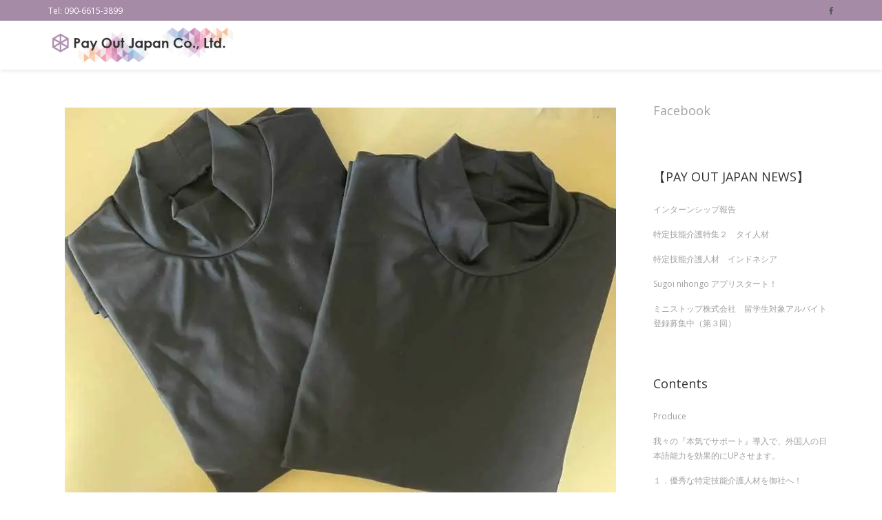

--- FILE ---
content_type: text/html; charset=UTF-8
request_url: http://payout.jp/shirts/
body_size: 101902
content:
<!DOCTYPE html>
<html lang="ja" class="no-js">
<head>
	<meta charset="UTF-8">
	<meta name="viewport" content="width=device-width">
	<link rel="profile" href="http://gmpg.org/xfn/11">
	<link rel="pingback" href="http://payout.jp/wp/xmlrpc.php">
<title>４．リライブシャツ | Pay Out Japan ペイアウトジャパン 株式会社</title>
<meta name='robots' content='max-image-preview:large' />

<!-- All in One SEO Pack 2.12 by Michael Torbert of Semper Fi Web Design[251,304] -->
<link rel="canonical" href="http://payout.jp/shirts/" />
			<script type="text/javascript" >
				window.ga=window.ga||function(){(ga.q=ga.q||[]).push(arguments)};ga.l=+new Date;
				ga('create', 'UA-102612871-1', 'auto');
				// Plugins
				
				ga('send', 'pageview');
			</script>
			<script async src="https://www.google-analytics.com/analytics.js"></script>
			<!-- /all in one seo pack -->
<link rel='dns-prefetch' href='//s0.wp.com' />
<link rel='dns-prefetch' href='//fonts.googleapis.com' />
<link rel='dns-prefetch' href='//s.w.org' />
<link rel="alternate" type="application/rss+xml" title="Pay Out Japan ペイアウトジャパン 株式会社 &raquo; フィード" href="http://payout.jp/feed/" />
<link rel="alternate" type="application/rss+xml" title="Pay Out Japan ペイアウトジャパン 株式会社 &raquo; コメントフィード" href="http://payout.jp/comments/feed/" />
<script type="text/javascript">
window._wpemojiSettings = {"baseUrl":"https:\/\/s.w.org\/images\/core\/emoji\/14.0.0\/72x72\/","ext":".png","svgUrl":"https:\/\/s.w.org\/images\/core\/emoji\/14.0.0\/svg\/","svgExt":".svg","source":{"concatemoji":"http:\/\/payout.jp\/wp\/wp-includes\/js\/wp-emoji-release.min.js?ver=6.0.11"}};
/*! This file is auto-generated */
!function(e,a,t){var n,r,o,i=a.createElement("canvas"),p=i.getContext&&i.getContext("2d");function s(e,t){var a=String.fromCharCode,e=(p.clearRect(0,0,i.width,i.height),p.fillText(a.apply(this,e),0,0),i.toDataURL());return p.clearRect(0,0,i.width,i.height),p.fillText(a.apply(this,t),0,0),e===i.toDataURL()}function c(e){var t=a.createElement("script");t.src=e,t.defer=t.type="text/javascript",a.getElementsByTagName("head")[0].appendChild(t)}for(o=Array("flag","emoji"),t.supports={everything:!0,everythingExceptFlag:!0},r=0;r<o.length;r++)t.supports[o[r]]=function(e){if(!p||!p.fillText)return!1;switch(p.textBaseline="top",p.font="600 32px Arial",e){case"flag":return s([127987,65039,8205,9895,65039],[127987,65039,8203,9895,65039])?!1:!s([55356,56826,55356,56819],[55356,56826,8203,55356,56819])&&!s([55356,57332,56128,56423,56128,56418,56128,56421,56128,56430,56128,56423,56128,56447],[55356,57332,8203,56128,56423,8203,56128,56418,8203,56128,56421,8203,56128,56430,8203,56128,56423,8203,56128,56447]);case"emoji":return!s([129777,127995,8205,129778,127999],[129777,127995,8203,129778,127999])}return!1}(o[r]),t.supports.everything=t.supports.everything&&t.supports[o[r]],"flag"!==o[r]&&(t.supports.everythingExceptFlag=t.supports.everythingExceptFlag&&t.supports[o[r]]);t.supports.everythingExceptFlag=t.supports.everythingExceptFlag&&!t.supports.flag,t.DOMReady=!1,t.readyCallback=function(){t.DOMReady=!0},t.supports.everything||(n=function(){t.readyCallback()},a.addEventListener?(a.addEventListener("DOMContentLoaded",n,!1),e.addEventListener("load",n,!1)):(e.attachEvent("onload",n),a.attachEvent("onreadystatechange",function(){"complete"===a.readyState&&t.readyCallback()})),(e=t.source||{}).concatemoji?c(e.concatemoji):e.wpemoji&&e.twemoji&&(c(e.twemoji),c(e.wpemoji)))}(window,document,window._wpemojiSettings);
</script>
<style type="text/css">
img.wp-smiley,
img.emoji {
	display: inline !important;
	border: none !important;
	box-shadow: none !important;
	height: 1em !important;
	width: 1em !important;
	margin: 0 0.07em !important;
	vertical-align: -0.1em !important;
	background: none !important;
	padding: 0 !important;
}
</style>
	<link rel='stylesheet' id='wp-block-library-css'  href='http://payout.jp/wp/wp-includes/css/dist/block-library/style.min.css?ver=6.0.11' type='text/css' media='all' />
<style id='global-styles-inline-css' type='text/css'>
body{--wp--preset--color--black: #000000;--wp--preset--color--cyan-bluish-gray: #abb8c3;--wp--preset--color--white: #ffffff;--wp--preset--color--pale-pink: #f78da7;--wp--preset--color--vivid-red: #cf2e2e;--wp--preset--color--luminous-vivid-orange: #ff6900;--wp--preset--color--luminous-vivid-amber: #fcb900;--wp--preset--color--light-green-cyan: #7bdcb5;--wp--preset--color--vivid-green-cyan: #00d084;--wp--preset--color--pale-cyan-blue: #8ed1fc;--wp--preset--color--vivid-cyan-blue: #0693e3;--wp--preset--color--vivid-purple: #9b51e0;--wp--preset--gradient--vivid-cyan-blue-to-vivid-purple: linear-gradient(135deg,rgba(6,147,227,1) 0%,rgb(155,81,224) 100%);--wp--preset--gradient--light-green-cyan-to-vivid-green-cyan: linear-gradient(135deg,rgb(122,220,180) 0%,rgb(0,208,130) 100%);--wp--preset--gradient--luminous-vivid-amber-to-luminous-vivid-orange: linear-gradient(135deg,rgba(252,185,0,1) 0%,rgba(255,105,0,1) 100%);--wp--preset--gradient--luminous-vivid-orange-to-vivid-red: linear-gradient(135deg,rgba(255,105,0,1) 0%,rgb(207,46,46) 100%);--wp--preset--gradient--very-light-gray-to-cyan-bluish-gray: linear-gradient(135deg,rgb(238,238,238) 0%,rgb(169,184,195) 100%);--wp--preset--gradient--cool-to-warm-spectrum: linear-gradient(135deg,rgb(74,234,220) 0%,rgb(151,120,209) 20%,rgb(207,42,186) 40%,rgb(238,44,130) 60%,rgb(251,105,98) 80%,rgb(254,248,76) 100%);--wp--preset--gradient--blush-light-purple: linear-gradient(135deg,rgb(255,206,236) 0%,rgb(152,150,240) 100%);--wp--preset--gradient--blush-bordeaux: linear-gradient(135deg,rgb(254,205,165) 0%,rgb(254,45,45) 50%,rgb(107,0,62) 100%);--wp--preset--gradient--luminous-dusk: linear-gradient(135deg,rgb(255,203,112) 0%,rgb(199,81,192) 50%,rgb(65,88,208) 100%);--wp--preset--gradient--pale-ocean: linear-gradient(135deg,rgb(255,245,203) 0%,rgb(182,227,212) 50%,rgb(51,167,181) 100%);--wp--preset--gradient--electric-grass: linear-gradient(135deg,rgb(202,248,128) 0%,rgb(113,206,126) 100%);--wp--preset--gradient--midnight: linear-gradient(135deg,rgb(2,3,129) 0%,rgb(40,116,252) 100%);--wp--preset--duotone--dark-grayscale: url('#wp-duotone-dark-grayscale');--wp--preset--duotone--grayscale: url('#wp-duotone-grayscale');--wp--preset--duotone--purple-yellow: url('#wp-duotone-purple-yellow');--wp--preset--duotone--blue-red: url('#wp-duotone-blue-red');--wp--preset--duotone--midnight: url('#wp-duotone-midnight');--wp--preset--duotone--magenta-yellow: url('#wp-duotone-magenta-yellow');--wp--preset--duotone--purple-green: url('#wp-duotone-purple-green');--wp--preset--duotone--blue-orange: url('#wp-duotone-blue-orange');--wp--preset--font-size--small: 13px;--wp--preset--font-size--medium: 20px;--wp--preset--font-size--large: 36px;--wp--preset--font-size--x-large: 42px;}.has-black-color{color: var(--wp--preset--color--black) !important;}.has-cyan-bluish-gray-color{color: var(--wp--preset--color--cyan-bluish-gray) !important;}.has-white-color{color: var(--wp--preset--color--white) !important;}.has-pale-pink-color{color: var(--wp--preset--color--pale-pink) !important;}.has-vivid-red-color{color: var(--wp--preset--color--vivid-red) !important;}.has-luminous-vivid-orange-color{color: var(--wp--preset--color--luminous-vivid-orange) !important;}.has-luminous-vivid-amber-color{color: var(--wp--preset--color--luminous-vivid-amber) !important;}.has-light-green-cyan-color{color: var(--wp--preset--color--light-green-cyan) !important;}.has-vivid-green-cyan-color{color: var(--wp--preset--color--vivid-green-cyan) !important;}.has-pale-cyan-blue-color{color: var(--wp--preset--color--pale-cyan-blue) !important;}.has-vivid-cyan-blue-color{color: var(--wp--preset--color--vivid-cyan-blue) !important;}.has-vivid-purple-color{color: var(--wp--preset--color--vivid-purple) !important;}.has-black-background-color{background-color: var(--wp--preset--color--black) !important;}.has-cyan-bluish-gray-background-color{background-color: var(--wp--preset--color--cyan-bluish-gray) !important;}.has-white-background-color{background-color: var(--wp--preset--color--white) !important;}.has-pale-pink-background-color{background-color: var(--wp--preset--color--pale-pink) !important;}.has-vivid-red-background-color{background-color: var(--wp--preset--color--vivid-red) !important;}.has-luminous-vivid-orange-background-color{background-color: var(--wp--preset--color--luminous-vivid-orange) !important;}.has-luminous-vivid-amber-background-color{background-color: var(--wp--preset--color--luminous-vivid-amber) !important;}.has-light-green-cyan-background-color{background-color: var(--wp--preset--color--light-green-cyan) !important;}.has-vivid-green-cyan-background-color{background-color: var(--wp--preset--color--vivid-green-cyan) !important;}.has-pale-cyan-blue-background-color{background-color: var(--wp--preset--color--pale-cyan-blue) !important;}.has-vivid-cyan-blue-background-color{background-color: var(--wp--preset--color--vivid-cyan-blue) !important;}.has-vivid-purple-background-color{background-color: var(--wp--preset--color--vivid-purple) !important;}.has-black-border-color{border-color: var(--wp--preset--color--black) !important;}.has-cyan-bluish-gray-border-color{border-color: var(--wp--preset--color--cyan-bluish-gray) !important;}.has-white-border-color{border-color: var(--wp--preset--color--white) !important;}.has-pale-pink-border-color{border-color: var(--wp--preset--color--pale-pink) !important;}.has-vivid-red-border-color{border-color: var(--wp--preset--color--vivid-red) !important;}.has-luminous-vivid-orange-border-color{border-color: var(--wp--preset--color--luminous-vivid-orange) !important;}.has-luminous-vivid-amber-border-color{border-color: var(--wp--preset--color--luminous-vivid-amber) !important;}.has-light-green-cyan-border-color{border-color: var(--wp--preset--color--light-green-cyan) !important;}.has-vivid-green-cyan-border-color{border-color: var(--wp--preset--color--vivid-green-cyan) !important;}.has-pale-cyan-blue-border-color{border-color: var(--wp--preset--color--pale-cyan-blue) !important;}.has-vivid-cyan-blue-border-color{border-color: var(--wp--preset--color--vivid-cyan-blue) !important;}.has-vivid-purple-border-color{border-color: var(--wp--preset--color--vivid-purple) !important;}.has-vivid-cyan-blue-to-vivid-purple-gradient-background{background: var(--wp--preset--gradient--vivid-cyan-blue-to-vivid-purple) !important;}.has-light-green-cyan-to-vivid-green-cyan-gradient-background{background: var(--wp--preset--gradient--light-green-cyan-to-vivid-green-cyan) !important;}.has-luminous-vivid-amber-to-luminous-vivid-orange-gradient-background{background: var(--wp--preset--gradient--luminous-vivid-amber-to-luminous-vivid-orange) !important;}.has-luminous-vivid-orange-to-vivid-red-gradient-background{background: var(--wp--preset--gradient--luminous-vivid-orange-to-vivid-red) !important;}.has-very-light-gray-to-cyan-bluish-gray-gradient-background{background: var(--wp--preset--gradient--very-light-gray-to-cyan-bluish-gray) !important;}.has-cool-to-warm-spectrum-gradient-background{background: var(--wp--preset--gradient--cool-to-warm-spectrum) !important;}.has-blush-light-purple-gradient-background{background: var(--wp--preset--gradient--blush-light-purple) !important;}.has-blush-bordeaux-gradient-background{background: var(--wp--preset--gradient--blush-bordeaux) !important;}.has-luminous-dusk-gradient-background{background: var(--wp--preset--gradient--luminous-dusk) !important;}.has-pale-ocean-gradient-background{background: var(--wp--preset--gradient--pale-ocean) !important;}.has-electric-grass-gradient-background{background: var(--wp--preset--gradient--electric-grass) !important;}.has-midnight-gradient-background{background: var(--wp--preset--gradient--midnight) !important;}.has-small-font-size{font-size: var(--wp--preset--font-size--small) !important;}.has-medium-font-size{font-size: var(--wp--preset--font-size--medium) !important;}.has-large-font-size{font-size: var(--wp--preset--font-size--large) !important;}.has-x-large-font-size{font-size: var(--wp--preset--font-size--x-large) !important;}
</style>
<link rel='stylesheet' id='contact-form-7-css'  href='http://payout.jp/wp/wp-content/plugins/contact-form-7/includes/css/styles.css?ver=4.9' type='text/css' media='all' />
<link rel='stylesheet' id='onetone-google-fonts-css'  href='//fonts.googleapis.com/css?family=Open+Sans%3A300%2C400%2C700%7CYanone+Kaffeesatz%7CLustria&#038;ver=6.0.11' type='text/css' media='' />
<link rel='stylesheet' id='font-awesome-css'  href='http://payout.jp/wp/wp-content/themes/onetone/plugins/font-awesome/css/font-awesome.min.css?ver=4.3.0' type='text/css' media='' />
<link rel='stylesheet' id='bootstrap-css'  href='http://payout.jp/wp/wp-content/themes/onetone/plugins/bootstrap/css/bootstrap.min.css?ver=3.3.4' type='text/css' media='' />
<link rel='stylesheet' id='owl-carousel-css'  href='http://payout.jp/wp/wp-content/themes/onetone/plugins/owl-carousel/assets/owl.carousel.css?ver=2.2.0' type='text/css' media='' />
<link rel='stylesheet' id='prettyphoto-css'  href='http://payout.jp/wp/wp-content/themes/onetone/css/prettyPhoto.css?ver=3.1.5' type='text/css' media='' />
<link rel='stylesheet' id='onetone-shortcodes-css'  href='http://payout.jp/wp/wp-content/themes/onetone/css/shortcode.css?ver=2.3.8' type='text/css' media='' />
<link rel='stylesheet' id='onetone-animate-css'  href='http://payout.jp/wp/wp-content/themes/onetone/css/animate.css?ver=3.5.1' type='text/css' media='' />
<link rel='stylesheet' id='onetone-main-css'  href='http://payout.jp/wp/wp-content/themes/onetone/style.css?ver=2.3.8' type='text/css' media='all' />
<style id='onetone-main-inline-css' type='text/css'>
header .site-name,header .site-description,header .site-tagline{display:none;}.entry-content a,.home-section-content a{color:#37cadd ;}.top-bar-sns li i{
		color: ;
		}.fxd-header {
		background-color: rgba(255,255,255,0.7);
		}.fxd-header{background-color: rgba(255,255,255,0.7);}
.fxd-header .site-nav > ul > li > a {font-size:15px;}
img.site-logo{ margin-right:10px;}
img.site-logo{ margin-top:10px;}
img.site-logo{ margin-bottom:10px;}
.top-bar{background-color:#a68ba6;}.top-bar{display:block;}.top-bar-info{color:#ffffff;}.top-bar ul li a{color:#555;}header .main-header{
background-attachment: fixed;
								   background-position:top center;
								   background-repeat: no-repeat;}
.site-nav > ul > li > a{padding-top:0px}.site-nav > ul > li > a{padding-bottom:0px}.col-main {background-color:#ffffff;}.col-aside-left,.col-aside-right {background-color:#ffffff;}footer .footer-widget-area{background-color:#555555;}footer .footer-info-area{background-color:#000000}footer input,footer textarea{color:#666666;}footer input,footer textarea{border-color:#666666;}.post-inner,.page-inner{padding-top:55px;}.post-inner,.page-inner{padding-bottom:40px;}.post-inner,.page-inner{padding-top:50px;}.post-inner,.page-inner{padding-bottom:50px;}.col-lg-1, .col-lg-10, .col-lg-11, .col-lg-12, .col-lg-2, .col-lg-3, .col-lg-4, .col-lg-5, .col-lg-6, .col-lg-7, .col-lg-8, .col-lg-9, .col-md-1, .col-md-10, .col-md-11, .col-md-12, .col-md-2, .col-md-3, .col-md-4, .col-md-5, .col-md-6, .col-md-7, .col-md-8, .col-md-9, .col-sm-1, .col-sm-10, .col-sm-11, .col-sm-12, .col-sm-2, .col-sm-3, .col-sm-4, .col-sm-5, .col-sm-6, .col-sm-7, .col-sm-8, .col-sm-9, .col-xs-1, .col-xs-10, .col-xs-11, .col-xs-12, .col-xs-2, .col-xs-3, .col-xs-4, .col-xs-5, .col-xs-6, .col-xs-7, .col-xs-8, .col-xs-9{margin-top:0px;}.col-lg-1, .col-lg-10, .col-lg-11, .col-lg-12, .col-lg-2, .col-lg-3, .col-lg-4, .col-lg-5, .col-lg-6, .col-lg-7, .col-lg-8, .col-lg-9, .col-md-1, .col-md-10, .col-md-11, .col-md-12, .col-md-2, .col-md-3, .col-md-4, .col-md-5, .col-md-6, .col-md-7, .col-md-8, .col-md-9, .col-sm-1, .col-sm-10, .col-sm-11, .col-sm-12, .col-sm-2, .col-sm-3, .col-sm-4, .col-sm-5, .col-sm-6, .col-sm-7, .col-sm-8, .col-sm-9, .col-xs-1, .col-xs-10, .col-xs-11, .col-xs-12, .col-xs-2, .col-xs-3, .col-xs-4, .col-xs-5, .col-xs-6, .col-xs-7, .col-xs-8, .col-xs-9{margin-bottom:20px;}.fxd-header .site-tagline,.fxd-header .site-name{color:#333333;}header.overlay .main-header .site-tagline,header.overlay .main-header .site-name{color:#ffffff;}.page-title h1{color:#555555;}h1{color:#555555;}h2{color:#555555;}h3{color:#555555;}h4{color:#555555;}h5{color:#555555;}h6{color:#555555;}.entry-content,.entry-content p{color:#333333;}.breadcrumb-nav span,.breadcrumb-nav a{color:#555555;}.col-aside-left .widget-title,.col-aside-right .widget-title{color:#333333;}.footer-widget-area .widget-title{color:#ffffff;}footer,footer p,footer span,footer div{color:#ffffff;}footer a{color:#a0a0a0;}#menu-main > li > a {color:#3d3d3d;}header.overlay .main-header #menu-main > li > a {color:#ffffff;}#menu-main > li > a:hover,#menu-main > li.current > a{color:#3d3d3d;}.main-header .sub-menu{background-color:#ffffff;}.fxd-header .sub-menu{background-color:#ffffff;}#menu-main  li li a{color:#3d3d3d;}#menu-main  li li a:hover{color:#222222;}.site-nav  ul li li a{border-color:#000000 !important;}
		@media screen and (min-width: 920px) {
		.onetone-dots li a {
			border: 2px solid #37cadd;
			}
		.onetone-dots li.active a,
		.onetone-dots li.current a,
		.onetone-dots li a:hover {
		  background-color: #37cadd;
		}
		}@media screen and (max-width: 920px) {

		.site-nav ul{ background-color:#ffffff;}

		#menu-main  li a,header.overlay .main-header #menu-main > li > a {color:#3d3d3d;}

		.site-nav  ul li a{border-color:#000000 !important;}

		}.footer-widget-area{

	                           padding-top:60px;

							   padding-bottom:40px;

							   }.footer-info-area{

	                           padding-top:20px;

							   padding-bottom:20px;

							   }header .main-header{background-color:#ffffff;
background-image:url();
background-repeat:repeat;
background-position:top-left;
background-size:cover;
background-attachment:;
}
.page-title-bar{background-color:;
background-image:url();
background-repeat:;
background-position:top-left;
background-size:;
background-attachment:;
}
.page-title-bar-retina{background-color:;
background-image:url();
background-repeat:;
background-position:top-left;
background-size:;
background-attachment:;
}
body{font-family:Open Sans, sans-serif;
variant:;
}#menu-main li a span{}h1,h2,h3,h4,h5,h6{font-family:Open Sans, sans-serif;
}footer h1,footer h2,footer h3,footer h4,footer h5,footer h6{font-family:Open Sans, sans-serif;
}a.btn-normal{font-family:Open Sans, sans-serif;
}.footer-widget-area{background-color:;
background-image:url();
background-repeat:repeat;
background-position:top-left;
background-size:;
background-attachment:;
}
section.home-section-0 {background-attachment:fixed;background-position:50% 0;background-repeat:repeat;
background-color:#333333;
background-image:url(http://payout.jp/wp/wp-content/uploads/2017/07/top_kakou.jpg);
background-repeat:repeat;
background-position:center center;
background-size:;
background-attachment:scroll;
}
section.home-section-0 .section-title{font-family:Tahoma, Geneva, sans-serif;
variant:700;
font-size:64px;
line-height:1.1;
letter-spacing:0;
subsets:latin-ext;
color:#ffffff;
text-transform:none;
text-align:center;
}section.home-section-0 .section-subtitle{font-family:Arial, sans-serif;
variant:700;
font-size:30px;
line-height:1.8;
letter-spacing:0;
subsets:latin-ext;
color:#ffffff;
text-transform:none;
text-align:center;
font-weight:700;
font-style:normal;
}section.home-section-0 .home-section-content,section.home-section-0 p{font-family:Open Sans, sans-serif;
variant:normal;
font-size:14px;
line-height:1.8;
letter-spacing:0;
subsets:latin-ext;
color:#ffffff;
text-transform:none;
text-align:center;
}.section_service_0 i{}section.home-section-0 .home-section-content .person-social i,
		section.home-section-0 .banner-sns li a i,
		section.home-section-0 input,
		section.home-section-0 select,
		section.home-section-0 textarea,
		section.home-section-0 .home-section-content h1,
		section.home-section-0 .home-section-content h2,
		section.home-section-0 .home-section-content h3,
		section.home-section-0 .home-section-content h4,
		section.home-section-0 .home-section-content h5,
		section.home-section-0 .home-section-content h6{color:#ffffff;}
section.home-section-0 input,
		section.home-section-0 select,
		section.home-section-0 textarea{border-color:#ffffff;}
.onetone section.home-section-0 .magee-btn-normal.btn-line{color: #ffffff;border-color: #ffffff;}
.onetone section.home-section-0 .magee-btn-normal.btn-line:hover, .onetone section.home-section-0 .magee-btn-normal.btn-line:active, .onetone section.home-section-0 .magee-btn-normal.btn-line:focus {background-color: rgba(255,255,255,.3) !important;}section.home-section-0 .heading-inner{border-color:#ffffff}
section.home-section-0 .home-section-content p,
		section.home-section-0 .home-section-content h1,
		section.home-section-0 .home-section-content h2,
		section.home-section-0 .home-section-content h3,
		section.home-section-0 .home-section-content h4,
		section.home-section-0 .home-section-content h5,
		section.home-section-0 .home-section-content h6{font-family:Open Sans, sans-serif;font-variant:normal;letter-spacing:0;color:#ffffff;}
section.home-section-1 {padding:30px 0;
background-color:#eeeeee;
background-image:url(http://payout.jp/wp/wp-content/uploads/2017/07/back2.png);
background-repeat:no-repeat;
background-position:top center;
background-size:;
background-attachment:scroll;
}
section.home-section-1 .section-title{font-family:Open Sans, sans-serif;
variant:700;
font-size:48px;
line-height:1.1;
letter-spacing:0;
subsets:latin-ext;
color:#555555;
text-transform:none;
text-align:center;
}section.home-section-1 .section-subtitle{font-family:Open Sans, sans-serif;
variant:normal;
font-size:14px;
line-height:1.8;
letter-spacing:0;
subsets:latin-ext;
color:#555555;
text-transform:none;
text-align:center;
}section.home-section-1 .home-section-content,section.home-section-1 p{font-family:Open Sans, sans-serif;
variant:normal;
font-size:14px;
line-height:1.8;
letter-spacing:0;
subsets:latin-ext;
color:#555555;
text-transform:none;
text-align:left;
}.section_service_1 i{}section.home-section-1 .home-section-content .person-social i,
		section.home-section-1 .banner-sns li a i,
		section.home-section-1 input,
		section.home-section-1 select,
		section.home-section-1 textarea,
		section.home-section-1 .home-section-content h1,
		section.home-section-1 .home-section-content h2,
		section.home-section-1 .home-section-content h3,
		section.home-section-1 .home-section-content h4,
		section.home-section-1 .home-section-content h5,
		section.home-section-1 .home-section-content h6{color:#555555;}
section.home-section-1 input,
		section.home-section-1 select,
		section.home-section-1 textarea{border-color:#555555;}
.onetone section.home-section-1 .magee-btn-normal.btn-line{color: #555555;border-color: #555555;}
.onetone section.home-section-1 .magee-btn-normal.btn-line:hover, .onetone section.home-section-1 .magee-btn-normal.btn-line:active, .onetone section.home-section-1 .magee-btn-normal.btn-line:focus {background-color: rgba(85,85,85,.3) !important;}section.home-section-1 .heading-inner{border-color:#555555}
section.home-section-1 .home-section-content p,
		section.home-section-1 .home-section-content h1,
		section.home-section-1 .home-section-content h2,
		section.home-section-1 .home-section-content h3,
		section.home-section-1 .home-section-content h4,
		section.home-section-1 .home-section-content h5,
		section.home-section-1 .home-section-content h6{font-family:Open Sans, sans-serif;font-variant:normal;letter-spacing:0;color:#555555;}
section.home-section-2 {padding:20px 0px 0px 0px;
background-color:#0c0c0c;
background-image:url();
background-repeat:repeat;
background-position:top left;
background-size:;
background-attachment:scroll;
}
section.home-section-2 .section-title{font-family:&#039;Helvetica Neue&#039;, Helvetica, sans-serif;
variant:700;
font-size:48px;
line-height:1.1;
letter-spacing:0;
subsets:latin-ext;
color:#ffffff;
text-transform:none;
text-align:center;
font-weight:700;
font-style:normal;
}section.home-section-2 .section-subtitle{font-family:&#039;Helvetica Neue&#039;, Helvetica, sans-serif;
variant:normal;
font-size:14px;
line-height:1.8;
letter-spacing:0;
subsets:latin-ext;
color:#ffffff;
text-transform:none;
text-align:center;
font-weight:0;
font-style:normal;
}section.home-section-2 .home-section-content,section.home-section-2 p{font-family:&#039;Helvetica Neue&#039;, Helvetica, sans-serif;
variant:regular;
font-size:14px;
line-height:1.8;
letter-spacing:0;
subsets:latin-ext;
color:#ffffff;
text-transform:none;
text-align:center;
font-weight:400;
font-style:normal;
}.section_service_2 i{#ffffff}section.home-section-2 .home-section-content .person-social i,
		section.home-section-2 .banner-sns li a i,
		section.home-section-2 input,
		section.home-section-2 select,
		section.home-section-2 textarea,
		section.home-section-2 .home-section-content h1,
		section.home-section-2 .home-section-content h2,
		section.home-section-2 .home-section-content h3,
		section.home-section-2 .home-section-content h4,
		section.home-section-2 .home-section-content h5,
		section.home-section-2 .home-section-content h6{color:#ffffff;}
section.home-section-2 input,
		section.home-section-2 select,
		section.home-section-2 textarea{border-color:#ffffff;}
.onetone section.home-section-2 .magee-btn-normal.btn-line{color: #ffffff;border-color: #ffffff;}
.onetone section.home-section-2 .magee-btn-normal.btn-line:hover, .onetone section.home-section-2 .magee-btn-normal.btn-line:active, .onetone section.home-section-2 .magee-btn-normal.btn-line:focus {background-color: rgba(255,255,255,.3) !important;}section.home-section-2 .heading-inner{border-color:#ffffff}
section.home-section-2 .home-section-content p,
		section.home-section-2 .home-section-content h1,
		section.home-section-2 .home-section-content h2,
		section.home-section-2 .home-section-content h3,
		section.home-section-2 .home-section-content h4,
		section.home-section-2 .home-section-content h5,
		section.home-section-2 .home-section-content h6{font-family:&#039;Helvetica Neue&#039;, Helvetica, sans-serif;font-variant:regular;letter-spacing:0;color:#ffffff;}
section.home-section-3 {padding:50px 0;
background-color:#eeeeee;
background-image:url();
background-repeat:repeat;
background-position:top left;
background-size:;
background-attachment:scroll;
}
section.home-section-3 .section-title{font-family:Open Sans, sans-serif;
variant:700;
font-size:36px;
line-height:1.1;
letter-spacing:0;
subsets:latin-ext;
color:#555555;
text-transform:none;
text-align:center;
}section.home-section-3 .section-subtitle{font-family:Open Sans, sans-serif;
variant:normal;
font-size:14px;
line-height:1.8;
letter-spacing:0;
subsets:latin-ext;
color:#555555;
text-transform:none;
text-align:center;
}section.home-section-3 .home-section-content,section.home-section-3 p{font-family:Open Sans, sans-serif;
variant:normal;
font-size:14px;
line-height:1.8;
letter-spacing:0;
subsets:latin-ext;
color:#ffffff;
text-transform:none;
text-align:center;
}.section_service_3 i{}section.home-section-3 .home-section-content .person-social i,
		section.home-section-3 .banner-sns li a i,
		section.home-section-3 input,
		section.home-section-3 select,
		section.home-section-3 textarea,
		section.home-section-3 .home-section-content h1,
		section.home-section-3 .home-section-content h2,
		section.home-section-3 .home-section-content h3,
		section.home-section-3 .home-section-content h4,
		section.home-section-3 .home-section-content h5,
		section.home-section-3 .home-section-content h6{color:#ffffff;}
section.home-section-3 input,
		section.home-section-3 select,
		section.home-section-3 textarea{border-color:#ffffff;}
.onetone section.home-section-3 .magee-btn-normal.btn-line{color: #ffffff;border-color: #ffffff;}
.onetone section.home-section-3 .magee-btn-normal.btn-line:hover, .onetone section.home-section-3 .magee-btn-normal.btn-line:active, .onetone section.home-section-3 .magee-btn-normal.btn-line:focus {background-color: rgba(255,255,255,.3) !important;}section.home-section-3 .heading-inner{border-color:#555555}
section.home-section-3 .home-section-content p,
		section.home-section-3 .home-section-content h1,
		section.home-section-3 .home-section-content h2,
		section.home-section-3 .home-section-content h3,
		section.home-section-3 .home-section-content h4,
		section.home-section-3 .home-section-content h5,
		section.home-section-3 .home-section-content h6{font-family:Open Sans, sans-serif;font-variant:normal;letter-spacing:0;color:#ffffff;}
section.home-section-4 {padding:50px 0;
background-color:#ffffff;
background-image:url();
background-repeat:repeat;
background-position:top left;
background-size:;
background-attachment:scroll;
}
section.home-section-4 .section-title{font-family:\"Helvetica Neue\", Helvetica, sans-serif;
variant:700;
font-size:36px;
line-height:1.1;
letter-spacing:0;
subsets:latin-ext;
color:#555555;
text-transform:none;
text-align:center;
}section.home-section-4 .section-subtitle{font-family:\"Helvetica Neue\", Helvetica, sans-serif;
variant:normal;
font-size:14px;
line-height:1.8;
letter-spacing:0;
subsets:latin-ext;
color:#555555;
text-transform:none;
text-align:center;
}section.home-section-4 .home-section-content,section.home-section-4 p{font-family:\"Helvetica Neue\", Helvetica, sans-serif;
variant:normal;
font-size:14px;
line-height:1.8;
letter-spacing:0;
subsets:latin-ext;
color:#555555;
text-transform:none;
text-align:center;
}.section_service_4 i{}section.home-section-4 .home-section-content .person-social i,
		section.home-section-4 .banner-sns li a i,
		section.home-section-4 input,
		section.home-section-4 select,
		section.home-section-4 textarea,
		section.home-section-4 .home-section-content h1,
		section.home-section-4 .home-section-content h2,
		section.home-section-4 .home-section-content h3,
		section.home-section-4 .home-section-content h4,
		section.home-section-4 .home-section-content h5,
		section.home-section-4 .home-section-content h6{color:#555555;}
section.home-section-4 input,
		section.home-section-4 select,
		section.home-section-4 textarea{border-color:#555555;}
.onetone section.home-section-4 .magee-btn-normal.btn-line{color: #555555;border-color: #555555;}
.onetone section.home-section-4 .magee-btn-normal.btn-line:hover, .onetone section.home-section-4 .magee-btn-normal.btn-line:active, .onetone section.home-section-4 .magee-btn-normal.btn-line:focus {background-color: rgba(85,85,85,.3) !important;}section.home-section-4 .heading-inner{border-color:#555555}
section.home-section-4 .home-section-content p,
		section.home-section-4 .home-section-content h1,
		section.home-section-4 .home-section-content h2,
		section.home-section-4 .home-section-content h3,
		section.home-section-4 .home-section-content h4,
		section.home-section-4 .home-section-content h5,
		section.home-section-4 .home-section-content h6{font-family:\"Helvetica Neue\", Helvetica, sans-serif;font-variant:normal;letter-spacing:0;color:#555555;}
section.home-section-5 {padding:40px 30px;
background-color:;
background-image:url(http://payout.jp/wp/wp-content/uploads/2017/07/6931786959_4e62c61986_b.jpg);
background-repeat:repeat;
background-position:center center;
background-size:;
background-attachment:fixed;
}
section.home-section-5 .section-title{font-family:Tahoma, Geneva, sans-serif;
variant:700;
font-size:36px;
line-height:1.1;
letter-spacing:0;
subsets:latin-ext;
color:#ffffff;
text-transform:none;
text-align:center;
font-weight:700;
font-style:normal;
}section.home-section-5 .section-subtitle{font-family:&#039;Helvetica Neue&#039;, Helvetica, sans-serif;
variant:normal;
font-size:14px;
line-height:1.8;
letter-spacing:0;
subsets:latin-ext;
color:#ffffff;
text-transform:none;
text-align:center;
font-weight:0;
font-style:normal;
}section.home-section-5 .home-section-content,section.home-section-5 p{font-family:&#039;Helvetica Neue&#039;, Helvetica, sans-serif;
variant:700;
font-size:14px;
line-height:1.8;
letter-spacing:0;
subsets:latin-ext;
color:#ffffff;
text-transform:none;
text-align:left;
font-weight:700;
font-style:normal;
}.section_service_5 i{}section.home-section-5 .home-section-content .person-social i,
		section.home-section-5 .banner-sns li a i,
		section.home-section-5 input,
		section.home-section-5 select,
		section.home-section-5 textarea,
		section.home-section-5 .home-section-content h1,
		section.home-section-5 .home-section-content h2,
		section.home-section-5 .home-section-content h3,
		section.home-section-5 .home-section-content h4,
		section.home-section-5 .home-section-content h5,
		section.home-section-5 .home-section-content h6{color:#ffffff;}
section.home-section-5 input,
		section.home-section-5 select,
		section.home-section-5 textarea{border-color:#ffffff;}
.onetone section.home-section-5 .magee-btn-normal.btn-line{color: #ffffff;border-color: #ffffff;}
.onetone section.home-section-5 .magee-btn-normal.btn-line:hover, .onetone section.home-section-5 .magee-btn-normal.btn-line:active, .onetone section.home-section-5 .magee-btn-normal.btn-line:focus {background-color: rgba(255,255,255,.3) !important;}section.home-section-5 .heading-inner{border-color:#ffffff}
section.home-section-5 .home-section-content p,
		section.home-section-5 .home-section-content h1,
		section.home-section-5 .home-section-content h2,
		section.home-section-5 .home-section-content h3,
		section.home-section-5 .home-section-content h4,
		section.home-section-5 .home-section-content h5,
		section.home-section-5 .home-section-content h6{font-family:&#039;Helvetica Neue&#039;, Helvetica, sans-serif;font-variant:700;letter-spacing:0;color:#ffffff;}
section.home-section-6 {padding:50px 0 30px;
background-color:#a68ba6;
background-image:url();
background-repeat:no-repeat;
background-position:bottom center;
background-size:;
background-attachment:scroll;
}
section.home-section-6 .section-title{font-family:Open Sans, sans-serif;
variant:700;
font-size:36px;
line-height:1.1;
letter-spacing:0;
subsets:latin-ext;
color:#ffffff;
text-transform:none;
text-align:center;
}section.home-section-6 .section-subtitle{font-family:Open Sans, sans-serif;
variant:normal;
font-size:14px;
line-height:1.8;
letter-spacing:0;
subsets:latin-ext;
color:#ffffff;
text-transform:none;
text-align:center;
}section.home-section-6 .home-section-content,section.home-section-6 p{font-family:Open Sans, sans-serif;
variant:normal;
font-size:14px;
line-height:1.8;
letter-spacing:0;
subsets:latin-ext;
color:#ffffff;
text-transform:none;
text-align:center;
}.section_service_6 i{}section.home-section-6 .home-section-content .person-social i,
		section.home-section-6 .banner-sns li a i,
		section.home-section-6 input,
		section.home-section-6 select,
		section.home-section-6 textarea,
		section.home-section-6 .home-section-content h1,
		section.home-section-6 .home-section-content h2,
		section.home-section-6 .home-section-content h3,
		section.home-section-6 .home-section-content h4,
		section.home-section-6 .home-section-content h5,
		section.home-section-6 .home-section-content h6{color:#ffffff;}
section.home-section-6 input,
		section.home-section-6 select,
		section.home-section-6 textarea{border-color:#ffffff;}
.onetone section.home-section-6 .magee-btn-normal.btn-line{color: #ffffff;border-color: #ffffff;}
.onetone section.home-section-6 .magee-btn-normal.btn-line:hover, .onetone section.home-section-6 .magee-btn-normal.btn-line:active, .onetone section.home-section-6 .magee-btn-normal.btn-line:focus {background-color: rgba(255,255,255,.3) !important;}section.home-section-6 .heading-inner{border-color:#ffffff}
section.home-section-6 .home-section-content p,
		section.home-section-6 .home-section-content h1,
		section.home-section-6 .home-section-content h2,
		section.home-section-6 .home-section-content h3,
		section.home-section-6 .home-section-content h4,
		section.home-section-6 .home-section-content h5,
		section.home-section-6 .home-section-content h6{font-family:Open Sans, sans-serif;font-variant:normal;letter-spacing:0;color:#ffffff;}
section.home-section-7 {padding:50px 0;
background-color:#ffffff;
background-image:url();
background-repeat:repeat;
background-position:top left;
background-size:;
background-attachment:scroll;
}
section.home-section-7 .section-title{font-family:Open Sans, sans-serif;
variant:700;
font-size:36px;
line-height:1.1;
letter-spacing:0;
subsets:latin-ext;
color:#555555;
text-transform:none;
text-align:center;
}section.home-section-7 .section-subtitle{font-family:Open Sans, sans-serif;
variant:normal;
font-size:14px;
line-height:1.8;
letter-spacing:0;
subsets:latin-ext;
color:#555555;
text-transform:none;
text-align:center;
}section.home-section-7 .home-section-content,section.home-section-7 p{font-family:Open Sans, sans-serif;
variant:normal;
font-size:14px;
line-height:1.8;
letter-spacing:0;
subsets:latin-ext;
color:#555555;
text-transform:none;
text-align:left;
}.section_service_7 i{}section.home-section-7 .home-section-content .person-social i,
		section.home-section-7 .banner-sns li a i,
		section.home-section-7 input,
		section.home-section-7 select,
		section.home-section-7 textarea,
		section.home-section-7 .home-section-content h1,
		section.home-section-7 .home-section-content h2,
		section.home-section-7 .home-section-content h3,
		section.home-section-7 .home-section-content h4,
		section.home-section-7 .home-section-content h5,
		section.home-section-7 .home-section-content h6{color:#555555;}
section.home-section-7 input,
		section.home-section-7 select,
		section.home-section-7 textarea{border-color:#555555;}
.onetone section.home-section-7 .magee-btn-normal.btn-line{color: #555555;border-color: #555555;}
.onetone section.home-section-7 .magee-btn-normal.btn-line:hover, .onetone section.home-section-7 .magee-btn-normal.btn-line:active, .onetone section.home-section-7 .magee-btn-normal.btn-line:focus {background-color: rgba(85,85,85,.3) !important;}section.home-section-7 .heading-inner{border-color:#555555}
section.home-section-7 .home-section-content p,
		section.home-section-7 .home-section-content h1,
		section.home-section-7 .home-section-content h2,
		section.home-section-7 .home-section-content h3,
		section.home-section-7 .home-section-content h4,
		section.home-section-7 .home-section-content h5,
		section.home-section-7 .home-section-content h6{font-family:Open Sans, sans-serif;font-variant:normal;letter-spacing:0;color:#555555;}
section.home-section-8 {padding:50px 0;
background-color:#ffffff;
background-image:url(http://payout.jp/wp/wp-content/uploads/2017/07/back2.png);
background-repeat:repeat-y;
background-position:center center;
background-size:auto;
background-attachment:scroll;
}
section.home-section-8 .section-title{font-family:\"Helvetica Neue\", Helvetica, sans-serif;
variant:700;
font-size:36px;
line-height:1.1;
letter-spacing:0;
subsets:latin-ext;
color:#555555;
text-transform:none;
text-align:center;
}section.home-section-8 .section-subtitle{font-family:\"Helvetica Neue\", Helvetica, sans-serif;
variant:normal;
font-size:14px;
line-height:1.8;
letter-spacing:0;
subsets:latin-ext;
color:#555555;
text-transform:none;
text-align:center;
}section.home-section-8 .home-section-content,section.home-section-8 p{font-family:&#039;Helvetica Neue&#039;, Helvetica, sans-serif;
variant:normal;
font-size:14px;
line-height:1.8;
letter-spacing:0;
subsets:latin-ext;
color:#555555;
text-transform:capitalize;
text-align:center;
font-weight:0;
font-style:normal;
}.section_service_8 i{}section.home-section-8 .home-section-content .person-social i,
		section.home-section-8 .banner-sns li a i,
		section.home-section-8 input,
		section.home-section-8 select,
		section.home-section-8 textarea,
		section.home-section-8 .home-section-content h1,
		section.home-section-8 .home-section-content h2,
		section.home-section-8 .home-section-content h3,
		section.home-section-8 .home-section-content h4,
		section.home-section-8 .home-section-content h5,
		section.home-section-8 .home-section-content h6{color:#555555;}
section.home-section-8 input,
		section.home-section-8 select,
		section.home-section-8 textarea{border-color:#555555;}
.onetone section.home-section-8 .magee-btn-normal.btn-line{color: #555555;border-color: #555555;}
.onetone section.home-section-8 .magee-btn-normal.btn-line:hover, .onetone section.home-section-8 .magee-btn-normal.btn-line:active, .onetone section.home-section-8 .magee-btn-normal.btn-line:focus {background-color: rgba(85,85,85,.3) !important;}section.home-section-8 .heading-inner{border-color:#555555}
section.home-section-8 .home-section-content p,
		section.home-section-8 .home-section-content h1,
		section.home-section-8 .home-section-content h2,
		section.home-section-8 .home-section-content h3,
		section.home-section-8 .home-section-content h4,
		section.home-section-8 .home-section-content h5,
		section.home-section-8 .home-section-content h6{font-family:&#039;Helvetica Neue&#039;, Helvetica, sans-serif;font-variant:normal;letter-spacing:0;color:#555555;}
section.home-section-9 {padding:50px 0;
background-color:#ffffff;
background-image:url();
background-repeat:repeat;
background-position:top left;
background-size:;
background-attachment:scroll;
}
section.home-section-9 .section-title{font-family:Open Sans, sans-serif;
variant:700;
font-size:36px;
line-height:1.1;
letter-spacing:0;
subsets:latin-ext;
color:#555555;
text-transform:none;
text-align:center;
}section.home-section-9 .section-subtitle{font-family:Open Sans, sans-serif;
variant:normal;
font-size:14px;
line-height:1.8;
letter-spacing:0;
subsets:latin-ext;
color:#555555;
text-transform:none;
text-align:center;
}section.home-section-9 .home-section-content,section.home-section-9 p{font-family:Open Sans, sans-serif;
variant:normal;
font-size:14px;
line-height:1.8;
letter-spacing:0;
subsets:latin-ext;
color:#555555;
text-transform:none;
text-align:left;
}.section_service_9 i{}section.home-section-9 .home-section-content .person-social i,
		section.home-section-9 .banner-sns li a i,
		section.home-section-9 input,
		section.home-section-9 select,
		section.home-section-9 textarea,
		section.home-section-9 .home-section-content h1,
		section.home-section-9 .home-section-content h2,
		section.home-section-9 .home-section-content h3,
		section.home-section-9 .home-section-content h4,
		section.home-section-9 .home-section-content h5,
		section.home-section-9 .home-section-content h6{color:#555555;}
section.home-section-9 input,
		section.home-section-9 select,
		section.home-section-9 textarea{border-color:#555555;}
.onetone section.home-section-9 .magee-btn-normal.btn-line{color: #555555;border-color: #555555;}
.onetone section.home-section-9 .magee-btn-normal.btn-line:hover, .onetone section.home-section-9 .magee-btn-normal.btn-line:active, .onetone section.home-section-9 .magee-btn-normal.btn-line:focus {background-color: rgba(85,85,85,.3) !important;}section.home-section-9 .heading-inner{border-color:#555555}
section.home-section-9 .home-section-content p,
		section.home-section-9 .home-section-content h1,
		section.home-section-9 .home-section-content h2,
		section.home-section-9 .home-section-content h3,
		section.home-section-9 .home-section-content h4,
		section.home-section-9 .home-section-content h5,
		section.home-section-9 .home-section-content h6{font-family:Open Sans, sans-serif;font-variant:normal;letter-spacing:0;color:#555555;}
section.home-section-10 {padding:50px 0;
background-color:#eeeeee;
background-image:url();
background-repeat:repeat;
background-position:top left;
background-size:;
background-attachment:scroll;
}
section.home-section-10 .section-title{font-family:Open Sans, sans-serif;
variant:700;
font-size:36px;
line-height:1.1;
letter-spacing:0;
subsets:latin-ext;
color:#555555;
text-transform:none;
text-align:center;
}section.home-section-10 .section-subtitle{font-family:Open Sans, sans-serif;
variant:normal;
font-size:14px;
line-height:1.8;
letter-spacing:0;
subsets:latin-ext;
color:#555555;
text-transform:none;
text-align:center;
}section.home-section-10 .home-section-content,section.home-section-10 p{font-family:Open Sans, sans-serif;
variant:normal;
font-size:14px;
line-height:1.8;
letter-spacing:0;
subsets:latin-ext;
color:#555555;
text-transform:none;
text-align:left;
}.section_service_10 i{}section.home-section-10 .home-section-content .person-social i,
		section.home-section-10 .banner-sns li a i,
		section.home-section-10 input,
		section.home-section-10 select,
		section.home-section-10 textarea,
		section.home-section-10 .home-section-content h1,
		section.home-section-10 .home-section-content h2,
		section.home-section-10 .home-section-content h3,
		section.home-section-10 .home-section-content h4,
		section.home-section-10 .home-section-content h5,
		section.home-section-10 .home-section-content h6{color:#555555;}
section.home-section-10 input,
		section.home-section-10 select,
		section.home-section-10 textarea{border-color:#555555;}
.onetone section.home-section-10 .magee-btn-normal.btn-line{color: #555555;border-color: #555555;}
.onetone section.home-section-10 .magee-btn-normal.btn-line:hover, .onetone section.home-section-10 .magee-btn-normal.btn-line:active, .onetone section.home-section-10 .magee-btn-normal.btn-line:focus {background-color: rgba(85,85,85,.3) !important;}section.home-section-10 .heading-inner{border-color:#555555}
section.home-section-10 .home-section-content p,
		section.home-section-10 .home-section-content h1,
		section.home-section-10 .home-section-content h2,
		section.home-section-10 .home-section-content h3,
		section.home-section-10 .home-section-content h4,
		section.home-section-10 .home-section-content h5,
		section.home-section-10 .home-section-content h6{font-family:Open Sans, sans-serif;font-variant:normal;letter-spacing:0;color:#555555;}
section.home-section-11 {background-attachment:fixed;background-position:50% 0;background-repeat:repeat;
padding:50px 40px;
background-color:#ffffff;
background-image:url();
background-repeat:repeat-all;
background-position:left top;
background-size:;
background-attachment:scroll;
}
section.home-section-11 .section-title{font-family:Open Sans, sans-serif;
variant:700;
font-size:36px;
line-height:1.1;
letter-spacing:0;
subsets:latin-ext;
color:#555555;
text-transform:none;
text-align:center;
}section.home-section-11 .section-subtitle{font-family:Open Sans, sans-serif;
variant:normal;
font-size:14px;
line-height:1.8;
letter-spacing:0;
subsets:latin-ext;
color:#555555;
text-transform:none;
text-align:center;
}section.home-section-11 .home-section-content,section.home-section-11 p{font-family:Open Sans, sans-serif;
variant:regular;
font-size:14px;
line-height:1.8;
letter-spacing:0;
subsets:;
color:#555555;
text-transform:none;
text-align:justify;
font-weight:400;
font-style:normal;
}.section_service_11 i{}section.home-section-11 .home-section-content .person-social i,
		section.home-section-11 .banner-sns li a i,
		section.home-section-11 input,
		section.home-section-11 select,
		section.home-section-11 textarea,
		section.home-section-11 .home-section-content h1,
		section.home-section-11 .home-section-content h2,
		section.home-section-11 .home-section-content h3,
		section.home-section-11 .home-section-content h4,
		section.home-section-11 .home-section-content h5,
		section.home-section-11 .home-section-content h6{color:#555555;}
section.home-section-11 input,
		section.home-section-11 select,
		section.home-section-11 textarea{border-color:#555555;}
.onetone section.home-section-11 .magee-btn-normal.btn-line{color: #555555;border-color: #555555;}
.onetone section.home-section-11 .magee-btn-normal.btn-line:hover, .onetone section.home-section-11 .magee-btn-normal.btn-line:active, .onetone section.home-section-11 .magee-btn-normal.btn-line:focus {background-color: rgba(85,85,85,.3) !important;}section.home-section-11 .entry-meta i,section.home-section-11 .entry-meta a,section.home-section-11 img{color:#555555}section.home-section-11 .heading-inner{border-color:#555555}
section.home-section-11 .home-section-content p{font-family:Open Sans, sans-serif;font-variant:regular;letter-spacing:0;color:#555555;}
section.home-section-12 {padding:50px 0;
background-color:;
background-image:url();
background-repeat:;
background-position:;
background-size:;
background-attachment:;
}
section.home-section-12 .section-title{font-family:Open Sans, sans-serif;
variant:700;
font-size:36px;
line-height:1.1;
letter-spacing:0;
subsets:latin-ext;
color:#555555;
text-transform:none;
text-align:center;
}section.home-section-12 .section-subtitle{font-family:Open Sans, sans-serif;
variant:normal;
font-size:14px;
line-height:1.8;
letter-spacing:0;
subsets:latin-ext;
color:#555555;
text-transform:none;
text-align:center;
}section.home-section-12 .home-section-content,section.home-section-12 p{font-family:Open Sans, sans-serif;
variant:normal;
font-size:14px;
line-height:1.8;
letter-spacing:0;
subsets:latin-ext;
color:#555555;
text-transform:none;
text-align:left;
}.section_service_12 i{}section.home-section-12 .home-section-content .person-social i,
		section.home-section-12 .banner-sns li a i,
		section.home-section-12 input,
		section.home-section-12 select,
		section.home-section-12 textarea,
		section.home-section-12 .home-section-content h1,
		section.home-section-12 .home-section-content h2,
		section.home-section-12 .home-section-content h3,
		section.home-section-12 .home-section-content h4,
		section.home-section-12 .home-section-content h5,
		section.home-section-12 .home-section-content h6{color:#555555;}
section.home-section-12 input,
		section.home-section-12 select,
		section.home-section-12 textarea{border-color:#555555;}
.onetone section.home-section-12 .magee-btn-normal.btn-line{color: #555555;border-color: #555555;}
.onetone section.home-section-12 .magee-btn-normal.btn-line:hover, .onetone section.home-section-12 .magee-btn-normal.btn-line:active, .onetone section.home-section-12 .magee-btn-normal.btn-line:focus {background-color: rgba(85,85,85,.3) !important;}section.home-section-12 .heading-inner{border-color:#555555}
section.home-section-12 .home-section-content p,
		section.home-section-12 .home-section-content h1,
		section.home-section-12 .home-section-content h2,
		section.home-section-12 .home-section-content h3,
		section.home-section-12 .home-section-content h4,
		section.home-section-12 .home-section-content h5,
		section.home-section-12 .home-section-content h6{font-family:Open Sans, sans-serif;font-variant:normal;letter-spacing:0;color:#555555;}
section.home-section-13 {padding:50px 0;
background-color:;
background-image:url();
background-repeat:;
background-position:;
background-size:;
background-attachment:;
}
section.home-section-13 .section-title{font-family:Open Sans, sans-serif;
variant:700;
font-size:36px;
line-height:1.1;
letter-spacing:0;
subsets:latin-ext;
color:#555555;
text-transform:none;
text-align:center;
}section.home-section-13 .section-subtitle{font-family:Open Sans, sans-serif;
variant:normal;
font-size:14px;
line-height:1.8;
letter-spacing:0;
subsets:latin-ext;
color:#555555;
text-transform:none;
text-align:center;
}section.home-section-13 .home-section-content,section.home-section-13 p{font-family:Open Sans, sans-serif;
variant:normal;
font-size:14px;
line-height:1.8;
letter-spacing:0;
subsets:latin-ext;
color:#555555;
text-transform:none;
text-align:left;
}.section_service_13 i{}section.home-section-13 .home-section-content .person-social i,
		section.home-section-13 .banner-sns li a i,
		section.home-section-13 input,
		section.home-section-13 select,
		section.home-section-13 textarea,
		section.home-section-13 .home-section-content h1,
		section.home-section-13 .home-section-content h2,
		section.home-section-13 .home-section-content h3,
		section.home-section-13 .home-section-content h4,
		section.home-section-13 .home-section-content h5,
		section.home-section-13 .home-section-content h6{color:#555555;}
section.home-section-13 input,
		section.home-section-13 select,
		section.home-section-13 textarea{border-color:#555555;}
.onetone section.home-section-13 .magee-btn-normal.btn-line{color: #555555;border-color: #555555;}
.onetone section.home-section-13 .magee-btn-normal.btn-line:hover, .onetone section.home-section-13 .magee-btn-normal.btn-line:active, .onetone section.home-section-13 .magee-btn-normal.btn-line:focus {background-color: rgba(85,85,85,.3) !important;}section.home-section-13 .heading-inner{border-color:#555555}
section.home-section-13 .home-section-content p,
		section.home-section-13 .home-section-content h1,
		section.home-section-13 .home-section-content h2,
		section.home-section-13 .home-section-content h3,
		section.home-section-13 .home-section-content h4,
		section.home-section-13 .home-section-content h5,
		section.home-section-13 .home-section-content h6{font-family:Open Sans, sans-serif;font-variant:normal;letter-spacing:0;color:#555555;}
section.home-section-14 {padding:50px 0;
background-color:;
background-image:url();
background-repeat:;
background-position:;
background-size:;
background-attachment:;
}
section.home-section-14 .section-title{font-family:Open Sans, sans-serif;
variant:700;
font-size:36px;
line-height:1.1;
letter-spacing:0;
subsets:latin-ext;
color:#555555;
text-transform:none;
text-align:center;
}section.home-section-14 .section-subtitle{font-family:Open Sans, sans-serif;
variant:normal;
font-size:14px;
line-height:1.8;
letter-spacing:0;
subsets:latin-ext;
color:#555555;
text-transform:none;
text-align:center;
}section.home-section-14 .home-section-content,section.home-section-14 p{font-family:Open Sans, sans-serif;
variant:normal;
font-size:14px;
line-height:1.8;
letter-spacing:0;
subsets:latin-ext;
color:#555555;
text-transform:none;
text-align:left;
}.section_service_14 i{}section.home-section-14 .home-section-content .person-social i,
		section.home-section-14 .banner-sns li a i,
		section.home-section-14 input,
		section.home-section-14 select,
		section.home-section-14 textarea,
		section.home-section-14 .home-section-content h1,
		section.home-section-14 .home-section-content h2,
		section.home-section-14 .home-section-content h3,
		section.home-section-14 .home-section-content h4,
		section.home-section-14 .home-section-content h5,
		section.home-section-14 .home-section-content h6{color:#555555;}
section.home-section-14 input,
		section.home-section-14 select,
		section.home-section-14 textarea{border-color:#555555;}
.onetone section.home-section-14 .magee-btn-normal.btn-line{color: #555555;border-color: #555555;}
.onetone section.home-section-14 .magee-btn-normal.btn-line:hover, .onetone section.home-section-14 .magee-btn-normal.btn-line:active, .onetone section.home-section-14 .magee-btn-normal.btn-line:focus {background-color: rgba(85,85,85,.3) !important;}section.home-section-14 .heading-inner{border-color:#555555}
section.home-section-14 .home-section-content p,
		section.home-section-14 .home-section-content h1,
		section.home-section-14 .home-section-content h2,
		section.home-section-14 .home-section-content h3,
		section.home-section-14 .home-section-content h4,
		section.home-section-14 .home-section-content h5,
		section.home-section-14 .home-section-content h6{font-family:Open Sans, sans-serif;font-variant:normal;letter-spacing:0;color:#555555;}
body{margin:0px;}
		.text-primary {
			color: #dd3333;
		}
		
		.text-muted {
			color: #777;
		}
		
		.text-light {
			color: #fff;
		}
		
		a {
			color: #dd3333;
		}
		
		a:active,
		a:hover,
		.onetone a:active,
		.onetone a:hover {
			color: #dd3333;
		}
		
		h1 strong,
		h2 strong,
		h3 strong,
		h4 strong,
		h5 strong,
		h6 strong {
			color: #dd3333;
		}
		
		mark,
		ins {
			background: #dd3333;
		}
		
		::selection {
			background: #dd3333;
		}
		
		::-moz-selection {
			background: #dd3333;
		}
		
		.site-nav > ul > li.current > a {
			color: #dd3333;
		}
		
		@media screen and (min-width: 920px) {
			.site-nav > ul > li:hover > a {
				color: #dd3333;
			}
		
			.overlay .main-header .site-nav > ul > li:hover > a {
				border-color: #fff;
			}
		
			.side-header .site-nav > ul > li:hover > a {
				border-right-color: #dd3333;
			}
			
			.side-header-right .site-nav > ul > li:hover > a {
				border-left-color: #dd3333;
			}
		}
		
		.blog-list-wrap .entry-header:after {
			background-color: #dd3333;
		}
		
		.entry-meta a:hover,
		.entry-footer a:hover {
			color: #dd3333;
		}
		
		.entry-footer li a:hover {
			border-color: #dd3333;
		}
		
		.post-attributes h3:after {
			background-color: #dd3333;
		}
		
		.post-pagination li a:hover {
			border-color: #dd3333;
			color: #dd3333;
		}
		
		.form-control:focus,
		select:focus,
		input:focus,
		textarea:focus,
		input[type=\"text\"]:focus,
		input[type=\"password\"]:focus,
		input[type=\"subject\"]:focus
		input[type=\"datetime\"]:focus,
		input[type=\"datetime-local\"]:focus,
		input[type=\"date\"]:focus,
		input[type=\"month\"]:focus,
		input[type=\"time\"]:focus,
		input[type=\"week\"]:focus,
		input[type=\"number\"]:focus,
		input[type=\"email\"]:focus,
		input[type=\"url\"]:focus,
		input[type=\"search\"]:focus,
		input[type=\"tel\"]:focus,
		input[type=\"color\"]:focus,
		.uneditable-input:focus {
			border-color: inherit;
		}
		
		a .entry-title:hover {
			color: #dd3333;
		}
		
		.widget-title:after {
			background-color: #dd3333;
		}
		
		.widget_nav_menu li.current-menu-item a {
			border-right-color: #dd3333;
		}
		
		.breadcrumb-nav a:hover {
			color: #dd3333;
		}
		
		.entry-meta a:hover {
			color: #dd3333;
		}
		
		.widget-box a:hover {
			color: #dd3333;
		}
		
		.post-attributes a:hover {
			color: #dd3333;
		}
		
		.post-pagination a:hover,
		.post-list-pagination a:hover {
			color: #dd3333;
		}
		
		/*Onetone Shortcode*/
		.portfolio-box:hover .portfolio-box-title {
			background-color: #dd3333;
		}
		
		/*Shortcode*/
		
		.onetone .text-primary {
			color: #dd3333;
		}
		
		.onetone .magee-dropcap {
			color: #dd3333;
		}
		
		.onetone .dropcap-boxed {
			background-color: #dd3333;
			color: #fff;
		}
		
		.onetone .magee-highlight {
			background-color: #dd3333;
		}
		
		.onetone .comment-reply-link {
			color: #dd3333;
		}
		
		.onetone .btn-normal,
		.onetone a.btn-normal,
		.onetone .magee-btn-normal,
		.onetone a.magee-btn-normal,
		.onetone .mpl-btn-normal {
			background-color: #dd3333;
			color: #fff;
		}
		
		.onetone .btn-normal:hover,
		.onetone .magee-btn-normal:hover,
		.onetone .btn-normal:active,
		.onetone .magee-btn-normal:active,
		.onetone .comment-reply-link:active,
		.onetone .btn-normal:focus,
		.onetone .magee-btn-normal:focus,
		.onetone .comment-reply-link:focus,
		.onetone .onetone .mpl-btn-normal:focus,
		.onetone .onetone .mpl-btn-normal:hover,
		.onetone .mpl-btn-normal:active {
			background-color: rgba(221,51,51,.6) !important;
			color: #fff !important;
		}
		
		.onetone .magee-btn-normal.btn-line {
			background-color: transparent;
			color: #dd3333;
			border-color: #dd3333;
		}
		
		.onetone .magee-btn-normal.btn-line:hover,
		.onetone .magee-btn-normal.btn-line:active,
		.onetone .magee-btn-normal.btn-line:focus {
			background-color: rgba(255,255,255,.1);
		}
		
		.onetone .magee-btn-normal.btn-3d {
			box-shadow: 0 3px 0 0 rgba(221,51,51,.8);
		}
		
		.onetone .icon-box.primary {
			color: #dd3333;
		}
		
		.onetone .portfolio-list-filter li a:hover,
		.onetone .portfolio-list-filter li.active a,
		.onetone .portfolio-list-filter li span.active a {
			background-color: #dd3333;
			color: #fff;
		}
		
		.onetone .magee-tab-box.tab-line ul > li.active > a {
			border-bottom-color: #dd3333;
		}
		
		.onetone .panel-primary {
			border-color: #dd3333;
		}
		
		.onetone .panel-primary .panel-heading {
			background-color: #dd3333;
			border-color: #dd3333;
		}
		
		.onetone .mpl-pricing-table.style1 .mpl-pricing-box.mpl-featured .mpl-pricing-title,
		.onetone .mpl-pricing-table.style1 .mpl-pricing-box.mpl-featured .mpl-pricing-box.mpl-featured .mpl-pricing-tag {
			color: #dd3333;
		}
		
		.onetone .pricing-top-icon,
		.onetone .mpl-pricing-table.style2 .mpl-pricing-top-icon {
			color: #dd3333;
		}
		
		.onetone .magee-pricing-box.featured .panel-heading,
		.onetone .mpl-pricing-table.style2 .mpl-pricing-box.mpl-featured .mpl-pricing-title {
			background-color: #dd3333;
		}
		
		.onetone .pricing-tag .currency,
		.onetone .mpl-pricing-table.style2 .mpl-pricing-tag .currency {
			color: #dd3333;
		}
		
		.onetone .pricing-tag .price,
		.onetone .mpl-pricing-table.style2 .mpl-pricing-tag .price {
			color: #dd3333;
		}
		
		.onetone .pricing-box-flat.featured {
			background-color: #dd3333;
			color: #fff;
		}
		
		.onetone .person-vcard .person-title:after {
			background-color: #dd3333;
		}
		
		.onetone .person-social li a:hover {
			color: #dd3333;
		}
		
		.onetone .person-social.boxed li a:hover {
			color: #fff;
			background-color: #dd3333;
		}
		
		.onetone .magee-progress-box .progress-bar {
			background-color: #dd3333;
		}
		
		.onetone .counter-top-icon {
			color: #dd3333;
		}
		
		.onetone .counter:after {
			background-color: #dd3333;
		}
		
		.onetone .timeline-year {
			background-color: #dd3333;
		}
		
		.onetone .timeline-year:after {
			border-top-color: #dd3333;
		}
		
		@media (min-width: 992px) {
			.onetone .magee-timeline:before {
				background-color: #dd3333;
			}
			.onetone .magee-timeline > ul > li:before {
				background-color: #dd3333;
			}
			.onetone .magee-timeline > ul > li:last-child:before {
				background-image: -moz-linear-gradient(left, #dd3333 0%, #dd3333 70%, #fff 100%); 
				background-image: -webkit-gradient(linear, left top, right top, from(#dd3333), color-stop(0.7, #dd3333), to(#fff)); 
				background-image: -webkit-linear-gradient(left, #dd3333 0%, #dd3333 70%, #fff 100%); 
				background-image: -o-linear-gradient(left, #dd3333 0%, #dd3333 70%, #fff 100%);
			}
		}
		
		.onetone .icon-list-primary li i{
			color: #dd3333;
		}
		
		.onetone .icon-list-primary.icon-list-circle li i {
			background-color: #dd3333;
			color: #fff;
		}
		
		.onetone .divider-border .divider-inner.primary {
			border-color: #dd3333;
		}
		
		.onetone .img-box .img-overlay.primary {
			background-color: rgba(221,51,51,.7);
		}
		
		.img-box .img-overlay-icons i,
		.onetone .img-box .img-overlay-icons i {
			background-color: #dd3333;
		}
		
		.onetone .portfolio-img-box {
			background-color: #dd3333;
		}
		
		.onetone .tooltip-text {
			color: #dd3333;
		}
		
		.onetone .star-rating span:before {
			color: #dd3333;
		}
		
		.onetone .woocommerce p.stars a:before {
			color: #dd3333;
		}
		
		@media screen and (min-width: 920px) {
			.site-nav.style1 > ul > li.current > a > span,
			.site-nav.style1 > ul > li > a:hover > span {
				background-color: #dd3333;
			}
			.site-nav.style2 > ul > li.current > a > span,
			.site-nav.style2 > ul > li > a:hover > span {
				border-color: #dd3333;
			}
			.site-nav.style3 > ul > li.current > a > span,
			.site-nav.style3 > ul > li > a:hover > span {
				border-bottom-color: #dd3333;
			}
		}
		/*Woocommerce*/
		
		.star-rating span:before {
			color: #dd3333;
		}
		
		.woocommerce p.stars a:before {
			color: #dd3333;
		}
		
		.woocommerce span.onsale {
			background-color: #dd3333;
		}
		
		.woocommerce span.onsale:before {
			border-top-color: #dd3333;
			border-bottom-color: #dd3333;
		}
		
		.woocommerce div.product p.price,
		.woocommerce div.product span.price,
		.woocommerce ul.products li.product .price {
			color: #dd3333;
		}
		
		.woocommerce #respond input#submit,
		.woocommerce a.button,
		.woocommerce button.button,
		.woocommerce input.button,
		.woocommerce #respond input#submit.alt,
		.woocommerce a.button.alt,
		.woocommerce button.button.alt,
		.woocommerce input.button.alt {
			background-color: #dd3333;
		}
		
		.woocommerce #respond input#submit:hover,
		.woocommerce a.button:hover,
		.woocommerce button.button:hover,
		.woocommerce input.button:hover,
		.woocommerce #respond input#submit.alt:hover,
		.woocommerce a.button.alt:hover,
		.woocommerce button.button.alt:hover,
		.woocommerce input.button.alt:hover {
			background-color:  rgba(221,51,51,.7);
		}
		
		p.woocommerce.product ins,
		.woocommerce p.product ins,
		p.woocommerce.product .amount,
		.woocommerce p.product .amount,
		.woocommerce .product_list_widget ins,
		.woocommerce .product_list_widget .amount,
		.woocommerce .product-price ins,
		.woocommerce .product-price .amount,
		.product-price .amount,
		.product-price ins {
			color: #dd3333;
		}

		.woocommerce .widget_price_filter .ui-slider .ui-slider-range {
			background-color: #dd3333;
		}
		
		.woocommerce .widget_price_filter .ui-slider .ui-slider-handle {
			background-color: #dd3333;
		}
		
		.woocommerce.style2 .widget_price_filter .ui-slider .ui-slider-range {
			background-color: #222;
		}
		
		.woocommerce.style2 .widget_price_filter .ui-slider .ui-slider-handle {
			background-color: #222;
		}
		.woocommerce p.stars a:before {
			color: #dd3333;
		}
		
		.onetone .mpl-portfolio-list-filter li.active a,
		.onetone .mpl-portfolio-list-filter li a:hover {
			color: #dd3333;
		}
		
</style>
<link rel='stylesheet' id='onetone-onetone-css'  href='http://payout.jp/wp/wp-content/themes/onetone/css/onetone.css?ver=2.3.8' type='text/css' media='' />
<link rel='stylesheet' id='onetone-ms-css'  href='http://payout.jp/wp/wp-content/themes/onetone/css/onetone-ms.css?ver=2.3.8' type='text/css' media='' />
<link rel='stylesheet' id='onetone-home-css'  href='http://payout.jp/wp/wp-content/themes/onetone/css/home.css?ver=2.3.8' type='text/css' media='' />
<link rel='stylesheet' id='jquery-mb-ytplayer-css'  href='http://payout.jp/wp/wp-content/themes/onetone/plugins/YTPlayer/css/jquery.mb.YTPlayer.min.css?ver=6.0.11' type='text/css' media='1' />
<!-- Inline jetpack_facebook_likebox -->
<style id='jetpack_facebook_likebox-inline-css' type='text/css'>
.widget_facebook_likebox {
	overflow: hidden;
}

</style>
<link rel='stylesheet' id='kirki-styles-onetone-css'  href='http://payout.jp/wp/wp-content/themes/onetone/lib/kirki/assets/css/kirki-styles.css?ver=3.0.15' type='text/css' media='all' />
<style id='kirki-styles-onetone-inline-css' type='text/css'>
section.home-section-0{background-image:url("http://payout.jp/wp/wp-content/uploads/2017/07/top_kakou.jpg");background-color:#333333;background-repeat:repeat;background-position:center center;background-attachment:scroll;}section.home-section-0 .section-title{font-family:Tahoma, Geneva, sans-serif;font-size:64px;font-weight:700;font-style:normal;line-height:1.1;text-align:center;text-transform:none;color:#ffffff;}section.home-section-0 .section-subtitle{font-family:Arial, sans-serif;font-size:30px;font-weight:700;font-style:normal;line-height:1.8;text-align:center;text-transform:none;color:#ffffff;}section.home-section-0 .home-section-content,section.home-section-0 p{font-family:Open Sans, sans-serif;font-size:14px;font-style:normal;line-height:1.8;text-align:center;text-transform:none;color:#ffffff;}section.home-section-1{background-image:url("http://payout.jp/wp/wp-content/uploads/2017/07/back2.png");background-color:#eeeeee;background-repeat:no-repeat;background-position: center;background-attachment:scroll;}section.home-section-1 .section-title{font-family:Open Sans, sans-serif;font-size:48px;font-weight:700;font-style:normal;line-height:1.1;text-align:center;text-transform:none;color:#555555;}section.home-section-1 .section-subtitle{font-family:Open Sans, sans-serif;font-size:14px;font-style:normal;line-height:1.8;text-align:center;text-transform:none;color:#555555;}section.home-section-1 .home-section-content,section.home-section-1 p{font-family:Open Sans, sans-serif;font-size:14px;font-style:normal;line-height:1.8;text-align:left;text-transform:none;color:#555555;}section.home-section-2{background-color:#0c0c0c;background-repeat:repeat;background-position: ;background-attachment:scroll;}section.home-section-2 .section-title{font-family:'Helvetica Neue', Helvetica, sans-serif;font-size:48px;font-weight:700;font-style:normal;line-height:1.1;text-align:center;text-transform:none;color:#ffffff;}section.home-section-2 .section-subtitle{font-family:'Helvetica Neue', Helvetica, sans-serif;font-size:14px;font-style:normal;line-height:1.8;text-align:center;text-transform:none;color:#ffffff;}section.home-section-2 .home-section-content,section.home-section-2 p{font-family:'Helvetica Neue', Helvetica, sans-serif;font-size:14px;font-weight:400;font-style:normal;line-height:1.8;text-align:center;text-transform:none;color:#ffffff;}section.home-section-2 i{color:#ffffff;}section.home-section-3{background-color:#eeeeee;background-repeat:repeat;background-position: ;background-attachment:scroll;}section.home-section-3 .section-title{font-family:Open Sans, sans-serif;font-size:36px;font-weight:700;font-style:normal;line-height:1.1;text-align:center;text-transform:none;color:#555555;}section.home-section-3 .section-subtitle{font-family:Open Sans, sans-serif;font-size:14px;font-style:normal;line-height:1.8;text-align:center;text-transform:none;color:#555555;}section.home-section-3 .home-section-content,section.home-section-3 p{font-family:Open Sans, sans-serif;font-size:14px;font-style:normal;line-height:1.8;text-align:center;text-transform:none;color:#ffffff;}section.home-section-4{background-color:#ffffff;background-repeat:repeat;background-position: ;background-attachment:scroll;}section.home-section-4 .section-title{font-family:"Helvetica Neue", Helvetica, sans-serif;font-size:36px;font-weight:700;font-style:normal;line-height:1.1;text-align:center;text-transform:none;color:#555555;}section.home-section-4 .section-subtitle{font-family:"Helvetica Neue", Helvetica, sans-serif;font-size:14px;font-style:normal;line-height:1.8;text-align:center;text-transform:none;color:#555555;}section.home-section-4 .home-section-content,section.home-section-4 p{font-family:"Helvetica Neue", Helvetica, sans-serif;font-size:14px;font-style:normal;line-height:1.8;text-align:center;text-transform:none;color:#555555;}section.home-section-5{background-image:url("http://payout.jp/wp/wp-content/uploads/2017/07/6931786959_4e62c61986_b.jpg");background-repeat:repeat;background-position:center center;background-attachment:fixed;}section.home-section-5 .section-title{font-family:Tahoma, Geneva, sans-serif;font-size:36px;font-weight:700;font-style:normal;line-height:1.1;text-align:center;text-transform:none;color:#ffffff;}section.home-section-5 .section-subtitle{font-family:'Helvetica Neue', Helvetica, sans-serif;font-size:14px;font-style:normal;line-height:1.8;text-align:center;text-transform:none;color:#ffffff;}section.home-section-5 .home-section-content,section.home-section-5 p{font-family:'Helvetica Neue', Helvetica, sans-serif;font-size:14px;font-weight:700;font-style:normal;line-height:1.8;text-align:left;text-transform:none;color:#ffffff;}section.home-section-6{background-color:#a68ba6;background-repeat:no-repeat;background-position: center;background-attachment:scroll;}section.home-section-6 .section-title{font-family:Open Sans, sans-serif;font-size:36px;font-weight:700;font-style:normal;line-height:1.1;text-align:center;text-transform:none;color:#ffffff;}section.home-section-6 .section-subtitle{font-family:Open Sans, sans-serif;font-size:14px;font-style:normal;line-height:1.8;text-align:center;text-transform:none;color:#ffffff;}section.home-section-6 .home-section-content,section.home-section-6 p{font-family:Open Sans, sans-serif;font-size:14px;font-style:normal;line-height:1.8;text-align:center;text-transform:none;color:#ffffff;}section.home-section-7{background-color:#ffffff;background-repeat:repeat;background-position: ;background-attachment:scroll;}section.home-section-7 .section-title{font-family:Open Sans, sans-serif;font-size:36px;font-weight:700;font-style:normal;line-height:1.1;text-align:center;text-transform:none;color:#555555;}section.home-section-7 .section-subtitle{font-family:Open Sans, sans-serif;font-size:14px;font-style:normal;line-height:1.8;text-align:center;text-transform:none;color:#555555;}section.home-section-7 .home-section-content,section.home-section-7 p{font-family:Open Sans, sans-serif;font-size:14px;font-style:normal;line-height:1.8;text-align:left;text-transform:none;color:#555555;}section.home-section-8{background-image:url("http://payout.jp/wp/wp-content/uploads/2017/07/back2.png");background-color:#ffffff;background-repeat:repeat-y;background-position:center center;background-attachment:scroll;-webkit-background-size:auto;-moz-background-size:auto;-ms-background-size:auto;-o-background-size:auto;background-size:auto;}section.home-section-8 .section-title{font-family:"Helvetica Neue", Helvetica, sans-serif;font-size:36px;font-weight:700;font-style:normal;line-height:1.1;text-align:center;text-transform:none;color:#555555;}section.home-section-8 .section-subtitle{font-family:"Helvetica Neue", Helvetica, sans-serif;font-size:14px;font-style:normal;line-height:1.8;text-align:center;text-transform:none;color:#555555;}section.home-section-8 .home-section-content,section.home-section-8 p{font-family:'Helvetica Neue', Helvetica, sans-serif;font-size:14px;font-style:normal;line-height:1.8;text-align:center;text-transform:capitalize;color:#555555;}section.home-section-9{background-color:#ffffff;background-repeat:repeat;background-position: ;background-attachment:scroll;}section.home-section-9 .section-title{font-family:Open Sans, sans-serif;font-size:36px;font-weight:700;font-style:normal;line-height:1.1;text-align:center;text-transform:none;color:#555555;}section.home-section-9 .section-subtitle{font-family:Open Sans, sans-serif;font-size:14px;font-style:normal;line-height:1.8;text-align:center;text-transform:none;color:#555555;}section.home-section-9 .home-section-content,section.home-section-9 p{font-family:Open Sans, sans-serif;font-size:14px;font-style:normal;line-height:1.8;text-align:left;text-transform:none;color:#555555;}section.home-section-10{background-color:#eeeeee;background-repeat:repeat;background-position: ;background-attachment:scroll;}section.home-section-10 .section-title{font-family:Open Sans, sans-serif;font-size:36px;font-weight:700;font-style:normal;line-height:1.1;text-align:center;text-transform:none;color:#555555;}section.home-section-10 .section-subtitle{font-family:Open Sans, sans-serif;font-size:14px;font-style:normal;line-height:1.8;text-align:center;text-transform:none;color:#555555;}section.home-section-10 .home-section-content,section.home-section-10 p{font-family:Open Sans, sans-serif;font-size:14px;font-style:normal;line-height:1.8;text-align:left;text-transform:none;color:#555555;}section.home-section-11{background-color:#ffffff;background-repeat:repeat-all;background-position:left top;background-attachment:scroll;}section.home-section-11 .section-title{font-family:Open Sans, sans-serif;font-size:36px;font-weight:700;font-style:normal;line-height:1.1;text-align:center;text-transform:none;color:#555555;}section.home-section-11 .section-subtitle{font-family:Open Sans, sans-serif;font-size:14px;font-style:normal;line-height:1.8;text-align:center;text-transform:none;color:#555555;}section.home-section-11 .home-section-content,section.home-section-11 p{font-family:Open Sans, sans-serif;font-size:14px;font-weight:400;font-style:normal;line-height:1.8;text-align:justify;text-transform:none;color:#555555;}section.home-section-12 .section-title{font-family:Open Sans, sans-serif;font-size:36px;font-weight:700;font-style:normal;line-height:1.1;text-align:center;text-transform:none;color:#555555;}section.home-section-12 .section-subtitle{font-family:Open Sans, sans-serif;font-size:14px;font-style:normal;line-height:1.8;text-align:center;text-transform:none;color:#555555;}section.home-section-12 .home-section-content,section.home-section-12 p{font-family:Open Sans, sans-serif;font-size:14px;font-style:normal;line-height:1.8;text-align:left;text-transform:none;color:#555555;}section.home-section-13 .section-title{font-family:Open Sans, sans-serif;font-size:36px;font-weight:700;font-style:normal;line-height:1.1;text-align:center;text-transform:none;color:#555555;}section.home-section-13 .section-subtitle{font-family:Open Sans, sans-serif;font-size:14px;font-style:normal;line-height:1.8;text-align:center;text-transform:none;color:#555555;}section.home-section-13 .home-section-content,section.home-section-13 p{font-family:Open Sans, sans-serif;font-size:14px;font-style:normal;line-height:1.8;text-align:left;text-transform:none;color:#555555;}section.home-section-14 .section-title{font-family:Open Sans, sans-serif;font-size:36px;font-weight:700;font-style:normal;line-height:1.1;text-align:center;text-transform:none;color:#555555;}section.home-section-14 .section-subtitle{font-family:Open Sans, sans-serif;font-size:14px;font-style:normal;line-height:1.8;text-align:center;text-transform:none;color:#555555;}section.home-section-14 .home-section-content,section.home-section-14 p{font-family:Open Sans, sans-serif;font-size:14px;font-style:normal;line-height:1.8;text-align:left;text-transform:none;color:#555555;}header .main-header{background-color:#ffffff;background-repeat:repeat;background-position:left top;-webkit-background-size:cover;-moz-background-size:cover;-ms-background-size:cover;-o-background-size:cover;background-size:cover;}.page-title-bar{background-position:left top;}.page-title-bar-retina{background-position:left top;}body{font-family:Open Sans, sans-serif;font-style:normal;}#menu-main li a span{font-family:Open Sans, sans-serif;}h1,h2,h3,h4,h5,h6{font-family:Open Sans, sans-serif;}footer h1,footer h2,footer h3,footer h4,footer h5,footer h6{font-family:Open Sans, sans-serif;}a.btn-normal{font-family:Open Sans, sans-serif;}.footer-widget-area{background-repeat:repeat;background-position:left top;}
</style>
<link rel='stylesheet' id='jetpack_css-css'  href='http://payout.jp/wp/wp-content/plugins/jetpack/css/jetpack.css?ver=5.0.3' type='text/css' media='all' />
<script type='text/javascript' src='http://payout.jp/wp/wp-includes/js/jquery/jquery.min.js?ver=3.6.0' id='jquery-core-js'></script>
<script type='text/javascript' src='http://payout.jp/wp/wp-includes/js/jquery/jquery-migrate.min.js?ver=3.3.2' id='jquery-migrate-js'></script>
<link rel="https://api.w.org/" href="http://payout.jp/wp-json/" /><link rel="alternate" type="application/json" href="http://payout.jp/wp-json/wp/v2/pages/70" /><link rel="EditURI" type="application/rsd+xml" title="RSD" href="http://payout.jp/wp/xmlrpc.php?rsd" />
<link rel="wlwmanifest" type="application/wlwmanifest+xml" href="http://payout.jp/wp/wp-includes/wlwmanifest.xml" /> 
<meta name="generator" content="WordPress 6.0.11" />
<link rel='shortlink' href='http://wp.me/P8OSoA-18' />
<link rel="alternate" type="application/json+oembed" href="http://payout.jp/wp-json/oembed/1.0/embed?url=http%3A%2F%2Fpayout.jp%2Fshirts%2F" />
<link rel="alternate" type="text/xml+oembed" href="http://payout.jp/wp-json/oembed/1.0/embed?url=http%3A%2F%2Fpayout.jp%2Fshirts%2F&#038;format=xml" />

<link rel='dns-prefetch' href='//v0.wordpress.com'>
<link rel='dns-prefetch' href='//i0.wp.com'>
<link rel='dns-prefetch' href='//i1.wp.com'>
<link rel='dns-prefetch' href='//i2.wp.com'>
<style type='text/css'>img#wpstats{display:none}</style>
<!-- Jetpack Open Graph Tags -->
<meta property="og:type" content="article" />
<meta property="og:title" content="４．リライブシャツ" />
<meta property="og:url" content="http://payout.jp/shirts/" />
<meta property="og:description" content="&nbsp; &nbsp; &nbsp; &nbsp;" />
<meta property="article:published_time" content="2017-07-04T15:53:37+00:00" />
<meta property="article:modified_time" content="2022-04-04T10:13:26+00:00" />
<meta property="og:site_name" content="Pay Out Japan ペイアウトジャパン 株式会社" />
<meta property="og:image" content="http://payout.jp/wp/wp-content/uploads/2022/04/original-1.jpg" />
<meta property="og:image:width" content="800" />
<meta property="og:image:height" content="558" />
<meta property="og:locale" content="ja_JP" />
<meta name="twitter:card" content="summary" />
<link rel="icon" href="https://i2.wp.com/payout.jp/wp/wp-content/uploads/2017/07/cropped-1_03.png?fit=32%2C32" sizes="32x32" />
<link rel="icon" href="https://i2.wp.com/payout.jp/wp/wp-content/uploads/2017/07/cropped-1_03.png?fit=192%2C192" sizes="192x192" />
<link rel="apple-touch-icon" href="https://i2.wp.com/payout.jp/wp/wp-content/uploads/2017/07/cropped-1_03.png?fit=180%2C180" />
<meta name="msapplication-TileImage" content="https://i2.wp.com/payout.jp/wp/wp-content/uploads/2017/07/cropped-1_03.png?fit=270%2C270" />
</head>
<body class="page-template-default page page-id-70 blog onetone">
	<div class="wrapper">
		<div class="top-wrap">
                    <!--Header-->
            <header class="header-wrap logo-left" role="banner">
                             <div class="top-bar">
                    <div class="container">
                        <div class="top-bar-left">
                            <div class="top-bar-info">Tel: 090-6615-3899</div>                      
                        </div>
                        <div class="top-bar-right">
                          <ul class="top-bar-sns"><li><a target="_blank" href="https://www.facebook.com/Pay-Out-Japan--1279290048849052/" data-placement="bottom" data-toggle="tooltip" title="Facebook"><i class="fa fa-facebook"></i></a></li></ul>                        </div>
                    </div>
                </div>
                                 
                <div class="main-header ">
                    <div class="container">
                        <div class="logo-box">
                                                
                            <a href="http://payout.jp/">
                            <img class="site-logo normal_logo" alt="Pay Out Japan ペイアウトジャパン 株式会社" src="http://payout.jp/wp/wp-content/uploads/2017/07/logo111-1.png" />
                            </a>
                                                       <div class="name-box" style=" display:block;">
                                <a href="http://payout.jp/"><h1 class="site-name">Pay Out Japan ペイアウトジャパン 株式会社</h1></a>
                                <span class="site-tagline">我々の『本気でサポート』導入で、外国人（留学生、技能実習生）の日本語能力を効果的にUP！</span>
                            </div>
                             
                        </div>	
                        <button class="site-nav-toggle">
                            <span class="sr-only">Toggle navigation</span>
                            <i class="fa fa-bars fa-2x"></i>
                        </button>
                        <nav class="site-nav style3" role="navigation">


                        </nav>
                    </div>
                </div>
                
               
                        
                <div class="fxd-header">
                    <div class="container">
                        <div class="logo-box">
                                                    <a href="http://payout.jp/"><img class="site-logo normal_logo" src="http://payout.jp/wp/wp-content/uploads/2017/07/logo111-1.png"></a>
                            
                                                   
                                                       <div class="name-box" style=" display:block;">
                                <a href="http://payout.jp/"><h1 class="site-name">Pay Out Japan ペイアウトジャパン 株式会社</h1></a>
                                <span class="site-tagline">我々の『本気でサポート』導入で、外国人（留学生、技能実習生）の日本語能力を効果的にUP！</span>
                            </div>
                            
                        </div>
                        <button class="site-nav-toggle">
                            <span class="sr-only">Toggle navigation</span>
                            <i class="fa fa-bars fa-2x"></i>
                        </button>
                        <nav class="site-nav style3" role="navigation">


                        </nav>
                    </div>
                </div>
                         </header>
            <div class="slider-wrap"></div>
        </div><article id="post-70" class="post-70 page type-page status-publish hentry" role="article">

   
  <div class="post-wrap">
    <div class="container">
      <div class="post-inner row right-aside" style=" padding-top:50px;padding-bottom:50px;">
        <div class="col-main">
          <section class="post-main" role="main" id="content">
                        <article class="post type-post" role="article">
                            <div class="entry-main">
            
                <div class="entry-content">
                  <p><img data-attachment-id="489" data-permalink="http://payout.jp/shirts/original-2/" data-orig-file="https://i2.wp.com/payout.jp/wp/wp-content/uploads/2022/04/original-1.jpg?fit=800%2C558" data-orig-size="800,558" data-comments-opened="1" data-image-meta="{&quot;aperture&quot;:&quot;0&quot;,&quot;credit&quot;:&quot;&quot;,&quot;camera&quot;:&quot;&quot;,&quot;caption&quot;:&quot;&quot;,&quot;created_timestamp&quot;:&quot;0&quot;,&quot;copyright&quot;:&quot;&quot;,&quot;focal_length&quot;:&quot;0&quot;,&quot;iso&quot;:&quot;0&quot;,&quot;shutter_speed&quot;:&quot;0&quot;,&quot;title&quot;:&quot;&quot;,&quot;orientation&quot;:&quot;0&quot;}" data-image-title="original" data-image-description="" data-medium-file="https://i2.wp.com/payout.jp/wp/wp-content/uploads/2022/04/original-1.jpg?fit=300%2C209" data-large-file="https://i2.wp.com/payout.jp/wp/wp-content/uploads/2022/04/original-1.jpg?fit=800%2C558" class="aligncenter size-full wp-image-489" src="https://i2.wp.com/payout.jp/wp/wp-content/uploads/2022/04/original-1.jpg?resize=800%2C558" alt="" srcset="https://i2.wp.com/payout.jp/wp/wp-content/uploads/2022/04/original-1.jpg?w=800 800w, https://i2.wp.com/payout.jp/wp/wp-content/uploads/2022/04/original-1.jpg?resize=300%2C209 300w, https://i2.wp.com/payout.jp/wp/wp-content/uploads/2022/04/original-1.jpg?resize=768%2C536 768w" sizes="(max-width: 800px) 100vw, 800px" data-recalc-dims="1" /></p>
<p>&nbsp;</p>
<p><a href="https://payout.hp.peraichi.com/">https://payout.hp.peraichi.com/</a></p>
<p>&nbsp;</p>
<p>&nbsp;</p>
<p>&nbsp;</p>
                                  </div>
                
              </div>
            </article>
            <div class="post-attributes">
              <!--Comments Area-->
              <div class="comments-area text-left">
                              </div>
              <!--Comments End-->
            </div>
                      </section>
        </div>
                        <div class="col-aside-right">
          <div id="facebook-likebox-2" class="widget widget-box widget_facebook_likebox"><h2 class="widget-title"><a href="https://www.facebook.com/Pay-Out-Japan-%E6%A0%AA%E5%BC%8F%E4%BC%9A%E7%A4%BE-1279290048849052/">Facebook</a></h2>		<div id="fb-root"></div>
		<div class="fb-page" data-href="https://www.facebook.com/Pay-Out-Japan-%E6%A0%AA%E5%BC%8F%E4%BC%9A%E7%A4%BE-1279290048849052/" data-width="340"  data-height="580" data-hide-cover="false" data-show-facepile="true" data-show-posts="true">
		<div class="fb-xfbml-parse-ignore"><blockquote cite="https://www.facebook.com/Pay-Out-Japan-%E6%A0%AA%E5%BC%8F%E4%BC%9A%E7%A4%BE-1279290048849052/"><a href="https://www.facebook.com/Pay-Out-Japan-%E6%A0%AA%E5%BC%8F%E4%BC%9A%E7%A4%BE-1279290048849052/">Facebook</a></blockquote></div>
		</div>
		<span class="seperator extralight-border"></span></div>
		<div id="recent-posts-3" class="widget widget-box widget_recent_entries">
		<h2 class="widget-title">【PAY OUT JAPAN NEWS】</h2>
		<ul>
											<li>
					<a href="http://payout.jp/2022/11/02/%e3%82%a4%e3%83%b3%e3%82%bf%e3%83%bc%e3%83%b3%e3%82%b7%e3%83%83%e3%83%97%e5%a0%b1%e5%91%8a/">インターンシップ報告</a>
									</li>
											<li>
					<a href="http://payout.jp/2022/11/02/%e7%89%b9%e5%ae%9a%e6%8a%80%e8%83%bd%e4%bb%8b%e8%ad%b7%e7%89%b9%e9%9b%86%ef%bc%92%e3%80%80%e3%82%bf%e3%82%a4%e4%ba%ba%e6%9d%90/">特定技能介護特集２　タイ人材</a>
									</li>
											<li>
					<a href="http://payout.jp/2022/11/02/%e7%89%b9%e5%ae%9a%e6%8a%80%e8%83%bd%e4%bb%8b%e8%ad%b7%e4%ba%ba%e6%9d%90%e3%81%ae%e7%8f%be%e7%8a%b6/">特定技能介護人材　インドネシア</a>
									</li>
											<li>
					<a href="http://payout.jp/2019/11/18/sugoi-nihongo-%e3%82%a2%e3%83%97%e3%83%aa%e3%82%b9%e3%82%bf%e3%83%bc%e3%83%88%ef%bc%81/">Sugoi nihongo アプリスタート！</a>
									</li>
											<li>
					<a href="http://payout.jp/2018/06/06/%e3%83%9f%e3%83%8b%e3%82%b9%e3%83%88%e3%83%83%e3%83%97%e6%a0%aa%e5%bc%8f%e4%bc%9a%e7%a4%be%e3%80%80%e7%95%99%e5%ad%a6%e7%94%9f%e5%af%be%e8%b1%a1%e3%82%a2%e3%83%ab%e3%83%90%e3%82%a4%e3%83%88%e7%99%bb-2/">ミニストップ株式会社　留学生対象アルバイト登録募集中（第３回）</a>
									</li>
					</ul>

		<span class="seperator extralight-border"></span></div><div id="pages-2" class="widget widget-box widget_pages"><h2 class="widget-title">Contents</h2>
			<ul>
				<li class="page_item page-item-390"><a href="http://payout.jp/produce/">Produce</a></li>
<li class="page_item page-item-17"><a href="http://payout.jp/honkidesupport/">我々の『本気でサポート』導入で、外国人の日本語能力を効果的にUPさせます。</a></li>
<li class="page_item page-item-14"><a href="http://payout.jp/oversea/">１．優秀な特定技能介護人材を御社へ！</a></li>
<li class="page_item page-item-19"><a href="http://payout.jp/university/">２．タイ語版　日本語学習アプリ　「すごい日本語」（英語版あり）</a></li>
<li class="page_item page-item-68"><a href="http://payout.jp/foreigner/">３．日本語を学んでいる外国人の方へ</a></li>
<li class="page_item page-item-70 current_page_item"><a href="http://payout.jp/shirts/" aria-current="page">４．リライブシャツ</a></li>
			</ul>

			<span class="seperator extralight-border"></span></div>        </div>
              </div>
    </div>
  </div>
</article>
<!--Footer-->

<footer>
    <div class="footer-widget-area">
    <div class="container">
      <div class="row">
                <div class="col-md-3">
          <div id="facebook-likebox-3" class="widget widget-box widget_facebook_likebox"><h2 class="widget-title"><a href="https://www.facebook.com/Pay-Out-Japan-%E6%A0%AA%E5%BC%8F%E4%BC%9A%E7%A4%BE-1279290048849052/">Facebook</a></h2>		<div id="fb-root"></div>
		<div class="fb-page" data-href="https://www.facebook.com/Pay-Out-Japan-%E6%A0%AA%E5%BC%8F%E4%BC%9A%E7%A4%BE-1279290048849052/" data-width="500"  data-height="340" data-hide-cover="false" data-show-facepile="true" data-show-posts="true">
		<div class="fb-xfbml-parse-ignore"><blockquote cite="https://www.facebook.com/Pay-Out-Japan-%E6%A0%AA%E5%BC%8F%E4%BC%9A%E7%A4%BE-1279290048849052/"><a href="https://www.facebook.com/Pay-Out-Japan-%E6%A0%AA%E5%BC%8F%E4%BC%9A%E7%A4%BE-1279290048849052/">Facebook</a></blockquote></div>
		</div>
		<span class="seperator extralight-border"></span></div>        </div>
                <div class="col-md-3">
                  </div>
                <div class="col-md-3">
                  </div>
                <div class="col-md-3">
                  </div>
              </div>
    </div>
  </div>
      <div class="footer-info-area" role="contentinfo">
    <div class="container">
      <div class="site-info pull-left"> Copyright &copy; 2017. &nbsp;&nbsp; &nbsp;&nbsp;
        
        payout Japan.</div>
      <div class="site-social pull-right">
        <ul class="top-bar-sns"><li><a target="_blank" href="https://www.facebook.com/Pay-Out-Japan--1279290048849052/" data-placement="top" data-toggle="tooltip" title="Facebook"><i class="fa fa-facebook"></i></a></li></ul>      </div>
    </div>
  </div>
  </footer>
</div>
	<div style="display:none">
	</div>
<a href="javascript:;">
        	<div id="back-to-top">
        		<span class="fa fa-arrow-up"></span>
            	<span>TOP</span>
        	</div>
        </a><!--[if lte IE 8]>
<link rel='stylesheet' id='jetpack-carousel-ie8fix-css'  href='http://payout.jp/wp/wp-content/plugins/jetpack/modules/carousel/jetpack-carousel-ie8fix.css?ver=20121024' type='text/css' media='all' />
<![endif]-->
<script type='text/javascript' src='http://payout.jp/wp/wp-content/plugins/jetpack/modules/photon/photon.js?ver=20130122' id='jetpack-photon-js'></script>
<script type='text/javascript' id='contact-form-7-js-extra'>
/* <![CDATA[ */
var wpcf7 = {"apiSettings":{"root":"http:\/\/payout.jp\/wp-json\/contact-form-7\/v1","namespace":"contact-form-7\/v1"},"recaptcha":{"messages":{"empty":"\u3042\u306a\u305f\u304c\u30ed\u30dc\u30c3\u30c8\u3067\u306f\u306a\u3044\u3053\u3068\u3092\u8a3c\u660e\u3057\u3066\u304f\u3060\u3055\u3044\u3002"}}};
/* ]]> */
</script>
<script type='text/javascript' src='http://payout.jp/wp/wp-content/plugins/contact-form-7/includes/js/scripts.js?ver=4.9' id='contact-form-7-js'></script>
<script type='text/javascript' src='https://s0.wp.com/wp-content/js/devicepx-jetpack.js?ver=202604' id='devicepx-js'></script>
<script type='text/javascript' src='http://payout.jp/wp/wp-content/themes/onetone/plugins/YTPlayer/jquery.mb.YTPlayer.js?ver=6.0.11' id='jquery-mb-ytplayer-js'></script>
<script type='text/javascript' src='http://payout.jp/wp/wp-content/themes/onetone/plugins/bootstrap/js/bootstrap.min.js?ver=3.3.4' id='bootstrap-js'></script>
<script type='text/javascript' src='http://payout.jp/wp/wp-content/themes/onetone/plugins/jquery.nav.js?ver=1.4.14%20' id='jquery-nav-js'></script>
<script type='text/javascript' src='http://payout.jp/wp/wp-content/themes/onetone/plugins/jquery.scrollTo.js?ver=1.4.14' id='jquery-scrollto-js'></script>
<script type='text/javascript' src='http://payout.jp/wp/wp-content/themes/onetone/plugins/jquery.parallax-1.1.3.js?ver=1.1.3' id='jquery-parallax-js'></script>
<script type='text/javascript' src='http://payout.jp/wp/wp-content/themes/onetone/plugins/respond.min.js?ver=6.0.11' id='respond-js'></script>
<script type='text/javascript' src='http://payout.jp/wp/wp-content/themes/onetone/plugins/jquery.prettyPhoto.js?ver=3.1.5' id='jquery-prettyPhoto-js'></script>
<script type='text/javascript' src='http://payout.jp/wp/wp-includes/js/imagesloaded.min.js?ver=4.1.4' id='imagesloaded-js'></script>
<script type='text/javascript' src='http://payout.jp/wp/wp-includes/js/masonry.min.js?ver=4.2.2' id='masonry-js'></script>
<script type='text/javascript' src='http://payout.jp/wp/wp-content/themes/onetone/plugins/jquery.counterup.js?ver=1.0' id='jquery-counterup-js'></script>
<script type='text/javascript' src='http://payout.jp/wp/wp-content/themes/onetone/plugins/jquery.waypoints.js' id='jquery-waypoints-js'></script>
<script type='text/javascript' src='http://payout.jp/wp/wp-content/themes/onetone/plugins/owl-carousel/owl.carousel.js?ver=2.2.0' id='owl-carousel-js'></script>
<script type='text/javascript' id='onetone-default-js-extra'>
/* <![CDATA[ */
var onetone_params = {"ajaxurl":"http:\/\/payout.jp\/wp\/wp-admin\/admin-ajax.php","themeurl":"http:\/\/payout.jp\/wp\/wp-content\/themes\/onetone","slide_autoplay":"1","slideSpeed":"5000","slider_control":"1","slider_pagination":"1","slide_fullheight":"","sticky_header":"yes","isMobile":"0","primary_color":"#dd3333","is_rtl":"","enable_image_lightbox":"1","i18n":{"i1":"Please fill out all required fields.","i2":"Please enter valid email.","i3":"Please enter your name.","i4":"Message is required."}};
/* ]]> */
</script>
<script type='text/javascript' src='http://payout.jp/wp/wp-content/themes/onetone/js/onetone.js?ver=2.3.8' id='onetone-default-js'></script>
<script type='text/javascript' id='jetpack-facebook-embed-js-extra'>
/* <![CDATA[ */
var jpfbembed = {"appid":"249643311490","locale":"en_US"};
/* ]]> */
</script>
<script type='text/javascript' src='http://payout.jp/wp/wp-content/plugins/jetpack/_inc/facebook-embed.js' id='jetpack-facebook-embed-js'></script>
<script type='text/javascript' src='http://payout.jp/wp/wp-content/plugins/jetpack/_inc/spin.js?ver=1.3' id='spin-js'></script>
<script type='text/javascript' src='http://payout.jp/wp/wp-content/plugins/jetpack/_inc/jquery.spin.js?ver=1.3' id='jquery.spin-js'></script>
<script type='text/javascript' id='jetpack-carousel-js-extra'>
/* <![CDATA[ */
var jetpackCarouselStrings = {"widths":[370,700,1000,1200,1400,2000],"is_logged_in":"","lang":"ja","ajaxurl":"http:\/\/payout.jp\/wp\/wp-admin\/admin-ajax.php","nonce":"abcb8ab091","display_exif":"1","display_geo":"1","single_image_gallery":"1","single_image_gallery_media_file":"","background_color":"black","comment":"\u30b3\u30e1\u30f3\u30c8","post_comment":"\u30b3\u30e1\u30f3\u30c8\u3092\u9001\u4fe1","write_comment":"\u30b3\u30e1\u30f3\u30c8\u3092\u3069\u3046\u305e","loading_comments":"\u30b3\u30e1\u30f3\u30c8\u3092\u8aad\u307f\u8fbc\u3093\u3067\u3044\u307e\u3059\u2026","download_original":"\u30d5\u30eb\u30b5\u30a4\u30ba\u8868\u793a <span class=\"photo-size\">{0}<span class=\"photo-size-times\">\u00d7<\/span>{1}<\/span>","no_comment_text":"\u30b3\u30e1\u30f3\u30c8\u306e\u30e1\u30c3\u30bb\u30fc\u30b8\u3092\u3054\u8a18\u5165\u304f\u3060\u3055\u3044\u3002","no_comment_email":"\u30b3\u30e1\u30f3\u30c8\u3059\u308b\u306b\u306f\u30e1\u30fc\u30eb\u30a2\u30c9\u30ec\u30b9\u3092\u3054\u8a18\u5165\u304f\u3060\u3055\u3044\u3002","no_comment_author":"\u30b3\u30e1\u30f3\u30c8\u3059\u308b\u306b\u306f\u304a\u540d\u524d\u3092\u3054\u8a18\u5165\u304f\u3060\u3055\u3044\u3002","comment_post_error":"\u30b3\u30e1\u30f3\u30c8\u6295\u7a3f\u306e\u969b\u306b\u30a8\u30e9\u30fc\u304c\u767a\u751f\u3057\u307e\u3057\u305f\u3002\u5f8c\u307b\u3069\u3082\u3046\u4e00\u5ea6\u304a\u8a66\u3057\u304f\u3060\u3055\u3044\u3002","comment_approved":"\u30b3\u30e1\u30f3\u30c8\u304c\u627f\u8a8d\u3055\u308c\u307e\u3057\u305f\u3002","comment_unapproved":"\u30b3\u30e1\u30f3\u30c8\u306f\u627f\u8a8d\u5f85\u3061\u4e2d\u3067\u3059\u3002","camera":"\u30ab\u30e1\u30e9","aperture":"\u7d5e\u308a","shutter_speed":"\u30b7\u30e3\u30c3\u30bf\u30fc\u30b9\u30d4\u30fc\u30c9","focal_length":"\u7126\u70b9\u8ddd\u96e2","copyright":"\u8457\u4f5c\u6a29","comment_registration":"0","require_name_email":"1","login_url":"http:\/\/payout.jp\/wp\/wp-login.php?redirect_to=http%3A%2F%2Fpayout.jp%2Fshirts%2F","blog_id":"1","meta_data":["camera","aperture","shutter_speed","focal_length","copyright"],"local_comments_commenting_as":"<fieldset><label for=\"email\">\u30e1\u30fc\u30eb\u30a2\u30c9\u30ec\u30b9 (\u5fc5\u9808)<\/label> <input type=\"text\" name=\"email\" class=\"jp-carousel-comment-form-field jp-carousel-comment-form-text-field\" id=\"jp-carousel-comment-form-email-field\" \/><\/fieldset><fieldset><label for=\"author\">\u540d\u524d (\u5fc5\u9808)<\/label> <input type=\"text\" name=\"author\" class=\"jp-carousel-comment-form-field jp-carousel-comment-form-text-field\" id=\"jp-carousel-comment-form-author-field\" \/><\/fieldset><fieldset><label for=\"url\">\u30a6\u30a7\u30d6\u30b5\u30a4\u30c8<\/label> <input type=\"text\" name=\"url\" class=\"jp-carousel-comment-form-field jp-carousel-comment-form-text-field\" id=\"jp-carousel-comment-form-url-field\" \/><\/fieldset>"};
/* ]]> */
</script>
<script type='text/javascript' src='http://payout.jp/wp/wp-content/plugins/jetpack/modules/carousel/jetpack-carousel.js?ver=20170209' id='jetpack-carousel-js'></script>
<script type='text/javascript' src='https://stats.wp.com/e-202604.js' async defer></script>
<script type='text/javascript'>
	_stq = window._stq || [];
	_stq.push([ 'view', {v:'ext',j:'1:5.0.3',blog:'130336188',post:'70',tz:'9',srv:'payout.jp'} ]);
	_stq.push([ 'clickTrackerInit', '130336188', '70' ]);
</script>
</body></html>

--- FILE ---
content_type: text/plain
request_url: https://www.google-analytics.com/j/collect?v=1&_v=j102&a=1639329094&t=pageview&_s=1&dl=http%3A%2F%2Fpayout.jp%2Fshirts%2F&ul=en-us%40posix&dt=%EF%BC%94%EF%BC%8E%E3%83%AA%E3%83%A9%E3%82%A4%E3%83%96%E3%82%B7%E3%83%A3%E3%83%84%20%7C%20Pay%20Out%20Japan%20%E3%83%9A%E3%82%A4%E3%82%A2%E3%82%A6%E3%83%88%E3%82%B8%E3%83%A3%E3%83%91%E3%83%B3%20%E6%A0%AA%E5%BC%8F%E4%BC%9A%E7%A4%BE&sr=1280x720&vp=1280x720&_u=IEBAAEABAAAAACAAI~&jid=1608215363&gjid=1729808818&cid=1426256655.1769103908&tid=UA-102612871-1&_gid=400426251.1769103908&_r=1&_slc=1&z=413605476
body_size: -448
content:
2,cG-QXY10CSNRK